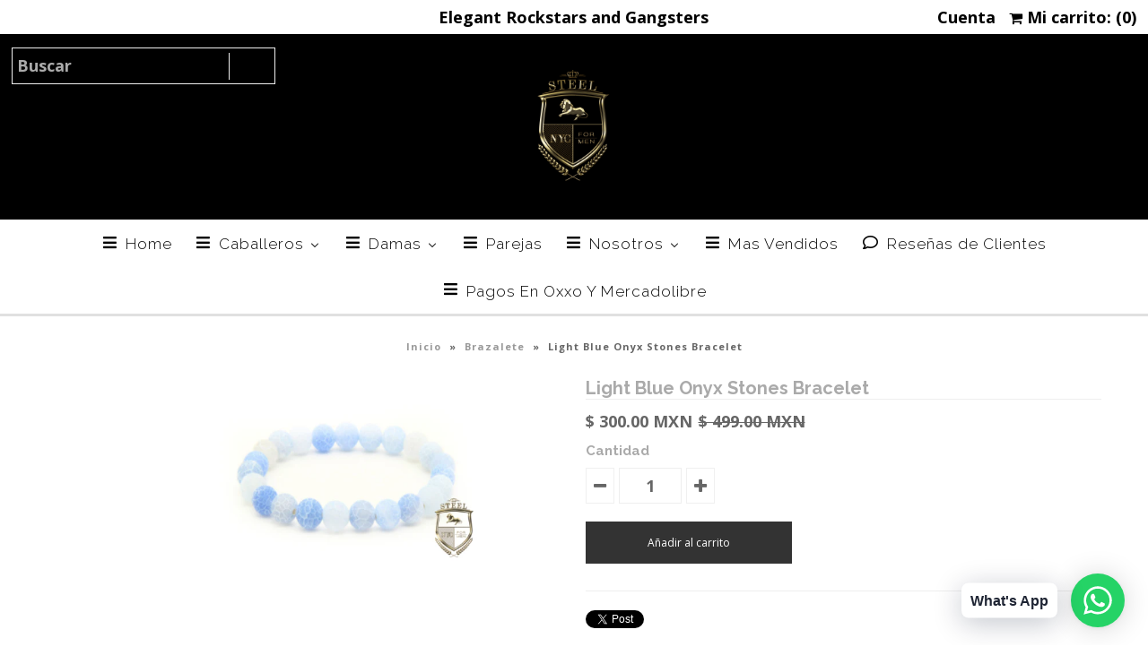

--- FILE ---
content_type: text/html; charset=utf-8
request_url: https://steelmexico.com.mx/products/light-blue-onyx-stones
body_size: 23147
content:
<!DOCTYPE html>
<!--[if lt IE 7 ]><html class="ie ie6" lang="en"> <![endif]-->
<!--[if IE 7 ]><html class="ie ie7" lang="en"> <![endif]-->
<!--[if IE 8 ]><html class="ie ie8" lang="en"> <![endif]-->
<!--[if (gte IE 9)|!(IE)]><!--><html lang="en"> <!--<![endif]-->
<head>
  <meta name="facebook-domain-verification" content="xoorz8ysoy6mq6eyjrtov9q2bymwwk" />
  <meta name="facebook-domain-verification" content="6jkl8xd26vb5amo62i1bn9jkbq9ges" />
  
<!-- Google Tag Manager -->
<script>(function(w,d,s,l,i){w[l]=w[l]||[];w[l].push({'gtm.start':
new Date().getTime(),event:'gtm.js'});var f=d.getElementsByTagName(s)[0],
j=d.createElement(s),dl=l!='dataLayer'?'&l='+l:'';j.async=true;j.src=
'https://www.googletagmanager.com/gtm.js?id='+i+dl;f.parentNode.insertBefore(j,f);
})(window,document,'script','dataLayer','GTM-KQKV6ML');</script>
<!-- End Google Tag Manager -->
  
  
  <!-- Google Web Fonts
================================================== -->

  
    

  
  

  
   

  
  

  
    

  
     

  
     

  
    

  
       

  
  
  <link href='//fonts.googleapis.com/css?family=Open+Sans:400,300,700' rel='stylesheet' type='text/css'>
    

  
  

  
  

  
      

  
   

  
     

  
  
  <link href='//fonts.googleapis.com/css?family=Raleway:400,300,700' rel='stylesheet' type='text/css'>
    

  
   


<meta property="og:type" content="product">
<meta property="og:title" content="Light Blue Onyx Stones Bracelet">
<meta property="og:url" content="https://steelmexico.com.mx/products/light-blue-onyx-stones">
<meta property="og:description" content="Light Blue Onyx Stones">

<meta property="og:image" content="http://steelmexico.com.mx/cdn/shop/products/Light-Blue-Onyx-Stones_grande.png?v=1507253842">
<meta property="og:image:secure_url" content="https://steelmexico.com.mx/cdn/shop/products/Light-Blue-Onyx-Stones_grande.png?v=1507253842">

<meta property="og:price:amount" content="300.00">
<meta property="og:price:currency" content="MXN">

<meta property="og:site_name" content="Steel Mexico">



<meta name="twitter:card" content="summary">


<meta name="twitter:site" content="@">


<meta name="twitter:title" content="Light Blue Onyx Stones Bracelet">
<meta name="twitter:description" content="Light Blue Onyx Stones">
<meta name="twitter:image" content="https://steelmexico.com.mx/cdn/shop/products/Light-Blue-Onyx-Stones_large.png?v=1507253842">
<meta name="twitter:image:width" content="480">
<meta name="twitter:image:height" content="480">

  
  <!-- Meta -->
  <title>
    Light Blue Onyx Stones Bracelet &ndash; Steel Mexico
  </title>
  
  <meta name="description" content="Light Blue Onyx Stones" />
  
  <link rel="canonical" href="https://steelmexico.com.mx/products/light-blue-onyx-stones" />

  <!-- Viewport -->
  <meta name="viewport" content="width=device-width, initial-scale=1, maximum-scale=1">

  <!-- CSS -->

  <link href="//steelmexico.com.mx/cdn/shop/t/4/assets/stylesheet.css?v=148042696116577624101674764880" rel="stylesheet" type="text/css" media="all" />  
  <link href="//steelmexico.com.mx/cdn/shop/t/4/assets/queries.css?v=50882180559493406051507084386" rel="stylesheet" type="text/css" media="all" />

  <!--[if lt IE 9]>
	<script src="//html5shim.googlecode.com/svn/trunk/html5.js"></script>
  <![endif]-->

  <!-- JS -->

  <script type="text/javascript" src="//ajax.googleapis.com/ajax/libs/jquery/2.2.4/jquery.min.js"></script>

  <script src="//steelmexico.com.mx/cdn/shop/t/4/assets/theme.js?v=22063754932387713871506293505" type="text/javascript"></script>  
  <script src="//steelmexico.com.mx/cdn/shopifycloud/storefront/assets/themes_support/option_selection-b017cd28.js" type="text/javascript"></script>

      

  
  
  <script>window.performance && window.performance.mark && window.performance.mark('shopify.content_for_header.start');</script><meta name="facebook-domain-verification" content="xoorz8ysoy6mq6eyjrtov9q2bymwwk">
<meta id="shopify-digital-wallet" name="shopify-digital-wallet" content="/22902819/digital_wallets/dialog">
<meta name="shopify-checkout-api-token" content="b2f49c867dc1fcd01669f42569719a46">
<meta id="in-context-paypal-metadata" data-shop-id="22902819" data-venmo-supported="false" data-environment="production" data-locale="es_ES" data-paypal-v4="true" data-currency="MXN">
<link rel="alternate" type="application/json+oembed" href="https://steelmexico.com.mx/products/light-blue-onyx-stones.oembed">
<script async="async" src="/checkouts/internal/preloads.js?locale=es-MX"></script>
<script id="shopify-features" type="application/json">{"accessToken":"b2f49c867dc1fcd01669f42569719a46","betas":["rich-media-storefront-analytics"],"domain":"steelmexico.com.mx","predictiveSearch":true,"shopId":22902819,"locale":"es"}</script>
<script>var Shopify = Shopify || {};
Shopify.shop = "steel-mexico.myshopify.com";
Shopify.locale = "es";
Shopify.currency = {"active":"MXN","rate":"1.0"};
Shopify.country = "MX";
Shopify.theme = {"name":"vantage","id":726269975,"schema_name":"Vantage","schema_version":"5.2","theme_store_id":null,"role":"main"};
Shopify.theme.handle = "null";
Shopify.theme.style = {"id":null,"handle":null};
Shopify.cdnHost = "steelmexico.com.mx/cdn";
Shopify.routes = Shopify.routes || {};
Shopify.routes.root = "/";</script>
<script type="module">!function(o){(o.Shopify=o.Shopify||{}).modules=!0}(window);</script>
<script>!function(o){function n(){var o=[];function n(){o.push(Array.prototype.slice.apply(arguments))}return n.q=o,n}var t=o.Shopify=o.Shopify||{};t.loadFeatures=n(),t.autoloadFeatures=n()}(window);</script>
<script id="shop-js-analytics" type="application/json">{"pageType":"product"}</script>
<script defer="defer" async type="module" src="//steelmexico.com.mx/cdn/shopifycloud/shop-js/modules/v2/client.init-shop-cart-sync_VZ5V36SI.es.esm.js"></script>
<script defer="defer" async type="module" src="//steelmexico.com.mx/cdn/shopifycloud/shop-js/modules/v2/chunk.common_B-reFIwy.esm.js"></script>
<script type="module">
  await import("//steelmexico.com.mx/cdn/shopifycloud/shop-js/modules/v2/client.init-shop-cart-sync_VZ5V36SI.es.esm.js");
await import("//steelmexico.com.mx/cdn/shopifycloud/shop-js/modules/v2/chunk.common_B-reFIwy.esm.js");

  window.Shopify.SignInWithShop?.initShopCartSync?.({"fedCMEnabled":true,"windoidEnabled":true});

</script>
<script>(function() {
  var isLoaded = false;
  function asyncLoad() {
    if (isLoaded) return;
    isLoaded = true;
    var urls = ["https:\/\/cdn.shopify.com\/s\/files\/1\/2290\/2819\/t\/4\/assets\/sca-qv-scripts-noconfig.js?8835354273366590103\u0026shop=steel-mexico.myshopify.com","https:\/\/loox.io\/widget\/Ey-9L2R9sL\/loox.1557261625881.js?shop=steel-mexico.myshopify.com","https:\/\/hidepaypal2-static.inscoder.com\/st-hidepaypal-cart-on.min.js?shop=steel-mexico.myshopify.com","https:\/\/hidepaypal2-static.inscoder.com\/st-hidepaypal-checkout-on.min.js?shop=steel-mexico.myshopify.com","https:\/\/hidepaypal2-static.inscoder.com\/st-hidepaypal-checkout.min.js?shop=steel-mexico.myshopify.com","\/\/shopify.privy.com\/widget.js?shop=steel-mexico.myshopify.com","https:\/\/cdn.shopify.com\/s\/files\/1\/0033\/3538\/9233\/files\/31aug26paidd20_free_final_28.js?shop=steel-mexico.myshopify.com","https:\/\/cdn.hextom.com\/js\/freeshippingbar.js?shop=steel-mexico.myshopify.com","https:\/\/a.mailmunch.co\/widgets\/site-702967-bb746b57c803d3be06dc61a3a6eae1cc2b2ea659.js?shop=steel-mexico.myshopify.com"];
    for (var i = 0; i < urls.length; i++) {
      var s = document.createElement('script');
      s.type = 'text/javascript';
      s.async = true;
      s.src = urls[i];
      var x = document.getElementsByTagName('script')[0];
      x.parentNode.insertBefore(s, x);
    }
  };
  if(window.attachEvent) {
    window.attachEvent('onload', asyncLoad);
  } else {
    window.addEventListener('load', asyncLoad, false);
  }
})();</script>
<script id="__st">var __st={"a":22902819,"offset":-21600,"reqid":"a968b8ef-a40f-43e9-934b-7581bea4913c-1762531598","pageurl":"steelmexico.com.mx\/products\/light-blue-onyx-stones","u":"ae0e0b69ac54","p":"product","rtyp":"product","rid":140937363479};</script>
<script>window.ShopifyPaypalV4VisibilityTracking = true;</script>
<script id="captcha-bootstrap">!function(){'use strict';const t='contact',e='account',n='new_comment',o=[[t,t],['blogs',n],['comments',n],[t,'customer']],c=[[e,'customer_login'],[e,'guest_login'],[e,'recover_customer_password'],[e,'create_customer']],r=t=>t.map((([t,e])=>`form[action*='/${t}']:not([data-nocaptcha='true']) input[name='form_type'][value='${e}']`)).join(','),a=t=>()=>t?[...document.querySelectorAll(t)].map((t=>t.form)):[];function s(){const t=[...o],e=r(t);return a(e)}const i='password',u='form_key',d=['recaptcha-v3-token','g-recaptcha-response','h-captcha-response',i],f=()=>{try{return window.sessionStorage}catch{return}},m='__shopify_v',_=t=>t.elements[u];function p(t,e,n=!1){try{const o=window.sessionStorage,c=JSON.parse(o.getItem(e)),{data:r}=function(t){const{data:e,action:n}=t;return t[m]||n?{data:e,action:n}:{data:t,action:n}}(c);for(const[e,n]of Object.entries(r))t.elements[e]&&(t.elements[e].value=n);n&&o.removeItem(e)}catch(o){console.error('form repopulation failed',{error:o})}}const l='form_type',E='cptcha';function T(t){t.dataset[E]=!0}const w=window,h=w.document,L='Shopify',v='ce_forms',y='captcha';let A=!1;((t,e)=>{const n=(g='f06e6c50-85a8-45c8-87d0-21a2b65856fe',I='https://cdn.shopify.com/shopifycloud/storefront-forms-hcaptcha/ce_storefront_forms_captcha_hcaptcha.v1.5.2.iife.js',D={infoText:'Protegido por hCaptcha',privacyText:'Privacidad',termsText:'Términos'},(t,e,n)=>{const o=w[L][v],c=o.bindForm;if(c)return c(t,g,e,D).then(n);var r;o.q.push([[t,g,e,D],n]),r=I,A||(h.body.append(Object.assign(h.createElement('script'),{id:'captcha-provider',async:!0,src:r})),A=!0)});var g,I,D;w[L]=w[L]||{},w[L][v]=w[L][v]||{},w[L][v].q=[],w[L][y]=w[L][y]||{},w[L][y].protect=function(t,e){n(t,void 0,e),T(t)},Object.freeze(w[L][y]),function(t,e,n,w,h,L){const[v,y,A,g]=function(t,e,n){const i=e?o:[],u=t?c:[],d=[...i,...u],f=r(d),m=r(i),_=r(d.filter((([t,e])=>n.includes(e))));return[a(f),a(m),a(_),s()]}(w,h,L),I=t=>{const e=t.target;return e instanceof HTMLFormElement?e:e&&e.form},D=t=>v().includes(t);t.addEventListener('submit',(t=>{const e=I(t);if(!e)return;const n=D(e)&&!e.dataset.hcaptchaBound&&!e.dataset.recaptchaBound,o=_(e),c=g().includes(e)&&(!o||!o.value);(n||c)&&t.preventDefault(),c&&!n&&(function(t){try{if(!f())return;!function(t){const e=f();if(!e)return;const n=_(t);if(!n)return;const o=n.value;o&&e.removeItem(o)}(t);const e=Array.from(Array(32),(()=>Math.random().toString(36)[2])).join('');!function(t,e){_(t)||t.append(Object.assign(document.createElement('input'),{type:'hidden',name:u})),t.elements[u].value=e}(t,e),function(t,e){const n=f();if(!n)return;const o=[...t.querySelectorAll(`input[type='${i}']`)].map((({name:t})=>t)),c=[...d,...o],r={};for(const[a,s]of new FormData(t).entries())c.includes(a)||(r[a]=s);n.setItem(e,JSON.stringify({[m]:1,action:t.action,data:r}))}(t,e)}catch(e){console.error('failed to persist form',e)}}(e),e.submit())}));const S=(t,e)=>{t&&!t.dataset[E]&&(n(t,e.some((e=>e===t))),T(t))};for(const o of['focusin','change'])t.addEventListener(o,(t=>{const e=I(t);D(e)&&S(e,y())}));const B=e.get('form_key'),M=e.get(l),P=B&&M;t.addEventListener('DOMContentLoaded',(()=>{const t=y();if(P)for(const e of t)e.elements[l].value===M&&p(e,B);[...new Set([...A(),...v().filter((t=>'true'===t.dataset.shopifyCaptcha))])].forEach((e=>S(e,t)))}))}(h,new URLSearchParams(w.location.search),n,t,e,['guest_login'])})(!0,!0)}();</script>
<script integrity="sha256-52AcMU7V7pcBOXWImdc/TAGTFKeNjmkeM1Pvks/DTgc=" data-source-attribution="shopify.loadfeatures" defer="defer" src="//steelmexico.com.mx/cdn/shopifycloud/storefront/assets/storefront/load_feature-81c60534.js" crossorigin="anonymous"></script>
<script data-source-attribution="shopify.dynamic_checkout.dynamic.init">var Shopify=Shopify||{};Shopify.PaymentButton=Shopify.PaymentButton||{isStorefrontPortableWallets:!0,init:function(){window.Shopify.PaymentButton.init=function(){};var t=document.createElement("script");t.src="https://steelmexico.com.mx/cdn/shopifycloud/portable-wallets/latest/portable-wallets.es.js",t.type="module",document.head.appendChild(t)}};
</script>
<script data-source-attribution="shopify.dynamic_checkout.buyer_consent">
  function portableWalletsHideBuyerConsent(e){var t=document.getElementById("shopify-buyer-consent"),n=document.getElementById("shopify-subscription-policy-button");t&&n&&(t.classList.add("hidden"),t.setAttribute("aria-hidden","true"),n.removeEventListener("click",e))}function portableWalletsShowBuyerConsent(e){var t=document.getElementById("shopify-buyer-consent"),n=document.getElementById("shopify-subscription-policy-button");t&&n&&(t.classList.remove("hidden"),t.removeAttribute("aria-hidden"),n.addEventListener("click",e))}window.Shopify?.PaymentButton&&(window.Shopify.PaymentButton.hideBuyerConsent=portableWalletsHideBuyerConsent,window.Shopify.PaymentButton.showBuyerConsent=portableWalletsShowBuyerConsent);
</script>
<script data-source-attribution="shopify.dynamic_checkout.cart.bootstrap">document.addEventListener("DOMContentLoaded",(function(){function t(){return document.querySelector("shopify-accelerated-checkout-cart, shopify-accelerated-checkout")}if(t())Shopify.PaymentButton.init();else{new MutationObserver((function(e,n){t()&&(Shopify.PaymentButton.init(),n.disconnect())})).observe(document.body,{childList:!0,subtree:!0})}}));
</script>
<link id="shopify-accelerated-checkout-styles" rel="stylesheet" media="screen" href="https://steelmexico.com.mx/cdn/shopifycloud/portable-wallets/latest/accelerated-checkout-backwards-compat.css" crossorigin="anonymous">
<style id="shopify-accelerated-checkout-cart">
        #shopify-buyer-consent {
  margin-top: 1em;
  display: inline-block;
  width: 100%;
}

#shopify-buyer-consent.hidden {
  display: none;
}

#shopify-subscription-policy-button {
  background: none;
  border: none;
  padding: 0;
  text-decoration: underline;
  font-size: inherit;
  cursor: pointer;
}

#shopify-subscription-policy-button::before {
  box-shadow: none;
}

      </style>

<script>window.performance && window.performance.mark && window.performance.mark('shopify.content_for_header.end');</script>

  

  <!-- Favicon -->
  
  <link rel="shortcut icon" href="//steelmexico.com.mx/cdn/shop/files/STEEL_GOLD_32x32.png?v=1613511618" type="image/png" />
  
<link rel="stylesheet" href="//steelmexico.com.mx/cdn/shop/t/4/assets/sca-quick-view.css?v=117276166185030384901506232843">
<link rel="stylesheet" href="//steelmexico.com.mx/cdn/shop/t/4/assets/sca-jquery.fancybox.css?v=50433719388693846841506230727">

<script src="//steelmexico.com.mx/cdn/shopifycloud/storefront/assets/themes_support/option_selection-b017cd28.js" type="text/javascript"></script>

 
	<script>var loox_global_hash = '1684434463182';</script><style>.loox-reviews-default { max-width: 1200px; margin: 0 auto; }.loox-rating .loox-icon { color:#FFFF18; }</style><script>var loox_rating_icons_enabled = true;</script>
  
  
<script>

if(!window.jQuery){
	var jqueryScript = document.createElement('script');
	jqueryScript.setAttribute('src','https://ajax.googleapis.com/ajax/libs/jquery/3.6.0/jquery.min.js');
	document.head.appendChild(jqueryScript);
}

__DL__jQueryinterval = setInterval(function(){
	// wait for jQuery to load & run script after jQuery has loaded
	if(window.jQuery){
    	// search parameters
    	getURLParams = function(name, url){
        	if (!url) url = window.location.href;
        	name = name.replace(/[\[\]]/g, "\\$&");
        	var regex = new RegExp("[?&]" + name + "(=([^&#]*)|&|#|$)"),
        	results = regex.exec(url);
        	if (!results) return null;
        	if (!results[2]) return '';
        	return decodeURIComponent(results[2].replace(/\+/g, " "));
    	};
   	 
    	/**********************
    	* DYNAMIC DEPENDENCIES
    	***********************/
   	 
    	__DL__ = {
        	dynamicCart: true,  // if cart is dynamic (meaning no refresh on cart add) set to true
        	debug: false, // if true, console messages will be displayed
        	cart: null,
        	wishlist: null,
        	removeCart: null
    	};
   	 
    	customBindings = {
        	cartTriggers: [],
        	viewCart: [],
        	removeCartTrigger: [],
        	cartVisableSelector: [],
        	promoSubscriptionsSelectors: [],
        	promoSuccess: [],
        	ctaSelectors: [],
        	newsletterSelectors: [],
        	newsletterSuccess: [],
        	searchPage: [],
        	wishlistSelector: [],
        	removeWishlist: [],
        	wishlistPage: [],
        	searchTermQuery: [getURLParams('q')], // replace var with correct query
    	};
   	 
    	/* DO NOT EDIT *
    	defaultBindings = {
        	cartTriggers: ['form[action="/cart/add"] [type="submit"],.add-to-cart,.cart-btn'],
        	viewCart: ['form[action="/cart"],.my-cart,.trigger-cart,#mobileCart'],
        	removeCartTrigger: ['[href*="/cart/change"]'],
        	cartVisableSelector: ['.inlinecart.is-active,.inline-cart.is-active'],
        	promoSubscriptionsSelectors: [],
        	promoSuccess: [],
        	ctaSelectors: [],
        	newsletterSelectors: ['input.contact_email'],
        	newsletterSuccess: ['.success_message'],
        	searchPage: ['search'],
        	wishlistSelector: [],
        	removeWishlist: [],
        	wishlistPage: []
    	};
   	 
    	// stitch bindings
    	objectArray = customBindings;
    	outputObject = __DL__;
   	 
    	applyBindings = function(objectArray, outputObject){
        	for (var x in objectArray) {  
            	var key = x;
            	var objs = objectArray[x];
            	values = [];    
            	if(objs.length > 0){    
                	values.push(objs);
                	if(key in outputObject){         	 
                    	values.push(outputObject[key]);
                    	outputObject[key] = values.join(", ");
                	}else{   	 
                    	outputObject[key] = values.join(", ");
                	}   
            	}  
        	}
    	};
   	 
    	applyBindings(customBindings, __DL__);
    	applyBindings(defaultBindings, __DL__);
   	 
    	/**********************
    	* PREREQUISITE LIBRARIES
    	***********************/
   	 
    	clearInterval(__DL__jQueryinterval);
   	 
    	// jquery-cookies.js
    	if(typeof $.cookie!==undefined){
        	(function(a){if(typeof define==='function'&&define.amd){define(['jquery'],a)}else if(typeof exports==='object'){module.exports=a(require('jquery'))}else{a(jQuery)}}(function($){var g=/\+/g;function encode(s){return h.raw?s:encodeURIComponent(s)}function decode(s){return h.raw?s:decodeURIComponent(s)}function stringifyCookieValue(a){return encode(h.json?JSON.stringify(a):String(a))}function parseCookieValue(s){if(s.indexOf('"')===0){s=s.slice(1,-1).replace(/\\"/g,'"').replace(/\\\\/g,'\\')}try{s=decodeURIComponent(s.replace(g,' '));return h.json?JSON.parse(s):s}catch(e){}}function read(s,a){var b=h.raw?s:parseCookieValue(s);return $.isFunction(a)?a(b):b}var h=$.cookie=function(a,b,c){if(arguments.length>1&&!$.isFunction(b)){c=$.extend({},h.defaults,c);if(typeof c.expires==='number'){var d=c.expires,t=c.expires=new Date();t.setMilliseconds(t.getMilliseconds()+d*864e+5)}return(document.cookie=[encode(a),'=',stringifyCookieValue(b),c.expires?'; expires='+c.expires.toUTCString():'',c.path?'; path='+c.path:'',c.domain?'; domain='+c.domain:'',c.secure?'; secure':''].join(''))}var e=a?undefined:{},cookies=document.cookie?document.cookie.split('; '):[],i=0,l=cookies.length;for(;i<l;i++){var f=cookies[i].split('='),name=decode(f.shift()),cookie=f.join('=');if(a===name){e=read(cookie,b);break}if(!a&&(cookie=read(cookie))!==undefined){e[name]=cookie}}return e};h.defaults={};$.removeCookie=function(a,b){$.cookie(a,'',$.extend({},b,{expires:-1}));return!$.cookie(a)}}))}
   	 
    	/**********************
    	* Begin dataLayer Build
    	***********************/
   	 
    	window.dataLayer = window.dataLayer || [];  // init data layer if doesn't already exist

    	var template = "product";
   	 
    	/**
    	* Landing Page Cookie
    	* 1. Detect if user just landed on the site
    	* 2. Only fires if Page Title matches website */
   	 
    	$.cookie.raw = true;
    	if ($.cookie('landingPage') === undefined || $.cookie('landingPage').length === 0) {
        	var landingPage = true;
        	$.cookie('landingPage', unescape);
        	$.removeCookie('landingPage', {path: '/'});
        	$.cookie('landingPage', 'landed', {path: '/'});
    	} else {
        	var landingPage = false;
        	$.cookie('landingPage', unescape);
        	$.removeCookie('landingPage', {path: '/'});
        	$.cookie('landingPage', 'refresh', {path: '/'});
    	}
    	if (__DL__.debug) {
        	console.log('Landing Page: ' + landingPage);
    	}
   	 
    	/**
    	* Log State Cookie */
   	 
    	
    	var isLoggedIn = false;
    	
    	if (!isLoggedIn) {
        	$.cookie('logState', unescape);
        	$.removeCookie('logState', {path: '/'});
        	$.cookie('logState', 'loggedOut', {path: '/'});
    	} else {
        	if ($.cookie('logState') === 'loggedOut' || $.cookie('logState') === undefined) {
            	$.cookie('logState', unescape);
            	$.removeCookie('logState', {path: '/'});
            	$.cookie('logState', 'firstLog', {path: '/'});
        	} else if ($.cookie('logState') === 'firstLog') {
            	$.cookie('logState', unescape);
            	$.removeCookie('logState', {path: '/'});
            	$.cookie('logState', 'refresh', {path: '/'});
        	}
    	}
   	 
    	if ($.cookie('logState') === 'firstLog') {
        	var firstLog = true;
    	} else {
        	var firstLog = false;
    	}
   	 
    	/**********************
    	* DATALAYER SECTIONS
    	***********************/
   	 
    	/**
    	* DATALAYER: Landing Page
    	* Fires any time a user first lands on the site. */
   	 
    	if ($.cookie('landingPage') === 'landed') {
        	dataLayer.push({
            	'pageType': 'Landing',
            	'event': 'first_time_visitor'
        	});
    	}
   	 
    	/**
    	* DATALAYER: Log State
    	* 1. Determine if user is logged in or not.
    	* 2. Return User specific data. */
   	 
    	var logState = {
        	
        	
        	'logState' : "Logged Out",
        	
        	
        	'firstLog'  	: firstLog,
        	'customerEmail' : null,
        	'timestamp' 	: Date().replace(/\(.*?\)/g,''),  
        	
        	'customerType'   	: 'New',
        	'customerTypeNumber' :'1',
        	
        	'shippingInfo' : {
            	'fullName'  : null,
            	'firstName' : null,
            	'lastName'  : null,
            	'address1'  : null,
            	'address2'  : null,
            	'street'	: null,
            	'city'  	: null,
            	'province'  : null,
            	'zip'   	: null,
            	'country'   : null,
            	'phone' 	: null,
        	},
        	'billingInfo' : {
            	'fullName'  : null,
            	'firstName' : null,
            	'lastName'  : null,
            	'address1'  : null,
            	'address2'  : null,
            	'street'	: null,
            	'city'  	: null,
            	'province'  : null,
            	'zip'   	: null,
            	'country'   : null,
            	'phone' 	: null,
        	},
        	'checkoutEmail' : null,
        	'currency'  	: "MXN",
        	'pageType'  	: 'Log State',
        	'event'     	: 'logState'
    	}
    	dataLayer.push(logState);
    	/**
    	* DATALAYER: Homepage */
   	 
    	if(document.location.pathname == "/"){
        	dataLayer.push({
            	'pageType' : 'Homepage',
            	'event'	: 'homepage',
            	logState
        	});
    	}
 	 
    	/**
    	* DATALAYER: 404 Pages
    	* Fire on 404 Pages */
 		 
    	/**
    	* DATALAYER: Blog Articles
    	* Fire on Blog Article Pages */
    	
   	 
    	/** DATALAYER: Product List Page (Collections, Category)
    	* Fire on all product listing pages. */
    	
       	 
    	/** DATALAYER: Product Page
    	* Fire on all Product View pages. */
    	  
        	var ecommerce = {
            	'items': [{
                	'item_id'    	: 140937363479,  
                	'item_variant'	: 1488554983447,        	 
                	'item_name'  	: "Light Blue Onyx Stones Bracelet",
                	'price'       	: "300.00",
                	'item_brand'  	: "Steel",
                	'item_category'   : "Brazalete",
                	'item_list_name'  : null,
                	'description' 	: "Light Blue Onyx Stones",
                	'imageURL'    	: 'https://steelmexico.com.mx/cdn/shop/products/Light-Blue-Onyx-Stones_grande.png?v=1507253842',
                	'productURL'  	: '/products/light-blue-onyx-stones'
            	}]
        	};          	 
        	dataLayer.push({
            	'pageType' : 'Product',
            	'event'	: 'view_item',
       		  ecommerce
       		 });
        	$(__DL__.cartTriggers).click(function(){
   			 dataLayer.push({               	 
                	'event'	: 'add_to_cart',
                	ecommerce
          		 });             	 
        	});         	 
     	 
 	 
    	/** DATALAYER: Cart View
    	* Fire anytime a user views their cart (non-dynamic) */          	 
    	
           	 
    	/** DATALAYER: Checkout on Shopify Plus **/
    	if(Shopify.Checkout){
        	var ecommerce = {
            	'transaction_id': 'null',
            	'affiliation': "Steel Mexico",
            	'value': "",
            	'tax': "",
            	'shipping': "",
            	'subtotal': "",
            	'currency': null,
            	
            	'email': null,
            	'items':[],
            	};
        	if(Shopify.Checkout.step){
            	if(Shopify.Checkout.step.length > 0){
                	if (Shopify.Checkout.step === 'contact_information'){
                    	dataLayer.push({
                        	'event'	:'begin_checkout',
                        	'pageType' :'Customer Information',
                        	'step': 1,
                   		 ecommerce
                    	});
                	}else if (Shopify.Checkout.step === 'shipping_method'){
                    	dataLayer.push({
                        	'event'	:'add_shipping_info',
                        	'pageType' :'Shipping Information',
                        	ecommerce
                    	});
                	}else if( Shopify.Checkout.step === "payment_method" ){
                    	dataLayer.push({
                        	'event'	:'add_payment_info',
                        	'pageType' :'Add Payment Info',
                   		 ecommerce
                    	});
                	}
            	}
                       	 
            	/** DATALAYER: Transaction */
            	if(Shopify.Checkout.page == "thank_you"){
                	dataLayer.push({
                	'pageType' :'Transaction',
                	'event'	:'purchase',
                	ecommerce
                	});
            	}          	 
        	}
    	}
         	 
    	/** DOM Ready **/    
    	$(document).ready(function() {
        	/** DATALAYER: Search Results */
        	var searchPage = new RegExp(__DL__.searchPage, "g");
        	if(document.location.pathname.match(searchPage)){
            	var ecommerce = {
                	items :[],
            	};
            	dataLayer.push({
                	'pageType'   : "Search",
                	'search_term' : __DL__.searchTermQuery,                                  	 
                	'event'  	: "search",
                	'item_list_name'  : null,
                	ecommerce
            	});    
        	}
       	 
        	/** DATALAYER: Remove From Cart **/
        	

        	/** Google Tag Manager **/
        	(function(w,d,s,l,i){w[l]=w[l]||[];w[l].push({'gtm.start':
            new Date().getTime(),event:'gtm.js'});var f=d.getElementsByTagName(s)[0],
            j=d.createElement(s),dl=l!='dataLayer'?'&l='+l:'';j.async=true;j.src=
            'https://capi.steelmexico.com.mx/dkdjrwij.js?id='+i+dl;f.parentNode.insertBefore(j,f);
            })(window,document,'script','dataLayer','GTM-KQKV6ML');

    	}); // document ready
	}
}, 500);
 
</script> 








<!-- BEGIN app block: shopify://apps/buddha-mega-menu-navigation/blocks/megamenu/dbb4ce56-bf86-4830-9b3d-16efbef51c6f -->
<script>
        var productImageAndPrice = [],
            collectionImages = [],
            articleImages = [],
            mmLivIcons = false,
            mmFlipClock = false,
            mmFixesUseJquery = false,
            mmNumMMI = 8,
            mmSchemaTranslation = {},
            mmMenuStrings =  [] ,
            mmShopLocale = "es",
            mmShopLocaleCollectionsRoute = "/collections",
            mmSchemaDesignJSON = [{"action":"menu-select","value":"main-menu"},{"action":"design","setting":"text_color","value":"#fa0000"},{"action":"design","setting":"tree_sub_direction","value":"set_tree_auto"},{"action":"design","setting":"vertical_font_size","value":"13px"},{"action":"design","setting":"vertical_link_hover_color","value":"#0da19a"},{"action":"design","setting":"vertical_link_color","value":"#4e4e4e"},{"action":"design","setting":"vertical_text_color","value":"#4e4e4e"},{"action":"design","setting":"font_size","value":"13px"},{"action":"design","setting":"button_text_color","value":"#ffffff"},{"action":"design","setting":"button_text_hover_color","value":"#ffffff"},{"action":"design","setting":"background_color","value":"#ffffff"},{"action":"design","setting":"background_hover_color","value":"#f9f9f9"},{"action":"design","setting":"link_color","value":"#4e4e4e"},{"action":"design","setting":"button_background_color","value":"#0da19a"},{"action":"design","setting":"button_background_hover_color","value":"#0d8781"},{"action":"design","setting":"font_family","value":"Default"},{"action":"design","setting":"link_hover_color","value":"#000000"}],
            mmDomChangeSkipUl = "",
            buddhaMegaMenuShop = "steel-mexico.myshopify.com",
            mmWireframeCompression = "",
            mmExtensionAssetUrl = "https://cdn.shopify.com/extensions/019a3f1e-b01f-7bb3-9ed5-55c1f07fd65e/mega-menu-145/assets/";var bestSellersHTML = '';var newestProductsHTML = '';/* get link lists api */
        var linkLists={"main-menu" : {"title":"Menus", "items":["/","/collections/caballeros","/collections/damas","/collections/lentes","/pages/contact-us",]},"footer" : {"title":"Footer menu", "items":["/search","/collections/damas","/collections/caballeros","/pages/contact-us","https://steelmexico.com.mx/pages/aviso-de-privacidad",]},"customer-account-main-menu" : {"title":"Menú principal de la cuenta de cliente", "items":["/","https://shopify.com/22902819/account/orders?locale=es&amp;region_country=MX",]},};/*ENDPARSE*/

        

        /* set product prices *//* get the collection images *//* get the article images *//* customer fixes */
        var mmThemeFixesBefore = function(){ if (selectedMenu=="main-menu" && tempMenuObject.u.matches("nav>.js-accordion-mobile-nav")) { tempMenuObject.skipCheck = true; tempMenuObject.forceMenu = true; tempMenuObject.liClasses = ""; tempMenuObject.aClasses = "js-accordion-link c-accordion__link"; tempMenuObject.liItems = mmNot(tempMenuObject.u.children, ".mobile-menu__item"); }}; var mmThemeFixesAfter = function(){ /* user request 750 */ mmAddStyle(" .horizontal-mega-menu .buddha-menu-item { z-index: 8000 !important; } .horizontal-mega-menu .buddha-menu-item:hover { z-index: 8001 !important; } .horizontal-mega-menu .buddha-menu-item.mega-hover { z-index: 8001 !important; } ", "themeScript"); }; 
        

        var mmWireframe = {"html" : "<li class=\"buddha-menu-item\" itemId=\"VOvOU\"  ><a data-href=\"https://steelmexico.com.mx/\" href=\"https://steelmexico.com.mx/\" aria-label=\"Home\" data-no-instant=\"\" onclick=\"mmGoToPage(this, event); return false;\"  ><i class=\"mm-icon static fa fa-bars\" aria-hidden=\"true\"></i><span class=\"mm-title\">Home</span></a></li><li class=\"buddha-menu-item\" itemId=\"zUl9Q\"  ><a data-href=\"no-link\" href=\"javascript:void(0);\" aria-label=\"Caballeros\" data-no-instant=\"\" onclick=\"return toggleSubmenu(this);\"  ><i class=\"mm-icon static fa fa-bars\" aria-hidden=\"true\"></i><span class=\"mm-title\">Caballeros</span><i class=\"mm-arrow mm-angle-down\" aria-hidden=\"true\"></i><button class=\"toggle-menu-btn\" style=\"display:none;\" title=\"Toggle menu\" onclick=\"return toggleSubmenu(this)\"><span class=\"mm-arrow-icon\"><span class=\"bar-one\"></span><span class=\"bar-two\"></span></span></button></a><ul class=\"mm-submenu tree  small mm-last-level\"><li data-href=\"/collections/anillos-calavera\" href=\"/collections/anillos-calavera\" aria-label=\"Anillos Calavera\" data-no-instant=\"\" onclick=\"mmGoToPage(this, event); return false;\"  ><a data-href=\"/collections/anillos-calavera\" href=\"/collections/anillos-calavera\" aria-label=\"Anillos Calavera\" data-no-instant=\"\" onclick=\"mmGoToPage(this, event); return false;\"  ><span class=\"mm-title\">Anillos Calavera</span></a></li><li data-href=\"/collections/budas-para-caballeros\" href=\"/collections/budas-para-caballeros\" aria-label=\"Buddha Hamsa Collection\" data-no-instant=\"\" onclick=\"mmGoToPage(this, event); return false;\"  ><a data-href=\"/collections/budas-para-caballeros\" href=\"/collections/budas-para-caballeros\" aria-label=\"Buddha Hamsa Collection\" data-no-instant=\"\" onclick=\"mmGoToPage(this, event); return false;\"  ><span class=\"mm-title\">Buddha Hamsa Collection</span></a></li><li data-href=\"/collections/coronas\" href=\"/collections/coronas\" aria-label=\"Crown Collection\" data-no-instant=\"\" onclick=\"mmGoToPage(this, event); return false;\"  ><a data-href=\"/collections/coronas\" href=\"/collections/coronas\" aria-label=\"Crown Collection\" data-no-instant=\"\" onclick=\"mmGoToPage(this, event); return false;\"  ><span class=\"mm-title\">Crown Collection</span></a></li><li data-href=\"/collections/fitness-para-caballeros\" href=\"/collections/fitness-para-caballeros\" aria-label=\"Fitness Collection\" data-no-instant=\"\" onclick=\"mmGoToPage(this, event); return false;\"  ><a data-href=\"/collections/fitness-para-caballeros\" href=\"/collections/fitness-para-caballeros\" aria-label=\"Fitness Collection\" data-no-instant=\"\" onclick=\"mmGoToPage(this, event); return false;\"  ><span class=\"mm-title\">Fitness Collection</span></a></li><li data-href=\"/collections/gorras-skull\" href=\"/collections/gorras-skull\" aria-label=\"Gorras Skullz\" data-no-instant=\"\" onclick=\"mmGoToPage(this, event); return false;\"  ><a data-href=\"/collections/gorras-skull\" href=\"/collections/gorras-skull\" aria-label=\"Gorras Skullz\" data-no-instant=\"\" onclick=\"mmGoToPage(this, event); return false;\"  ><span class=\"mm-title\">Gorras Skullz</span></a></li><li data-href=\"/collections/macrame-beads-collection\" href=\"/collections/macrame-beads-collection\" aria-label=\"Macrame Beads Collection\" data-no-instant=\"\" onclick=\"mmGoToPage(this, event); return false;\"  ><a data-href=\"/collections/macrame-beads-collection\" href=\"/collections/macrame-beads-collection\" aria-label=\"Macrame Beads Collection\" data-no-instant=\"\" onclick=\"mmGoToPage(this, event); return false;\"  ><span class=\"mm-title\">Macrame Beads Collection</span></a></li><li data-href=\"/collections/macrame-para-caballeros\" href=\"/collections/macrame-para-caballeros\" aria-label=\"Macrame Collection\" data-no-instant=\"\" onclick=\"mmGoToPage(this, event); return false;\"  ><a data-href=\"/collections/macrame-para-caballeros\" href=\"/collections/macrame-para-caballeros\" aria-label=\"Macrame Collection\" data-no-instant=\"\" onclick=\"mmGoToPage(this, event); return false;\"  ><span class=\"mm-title\">Macrame Collection</span></a></li><li data-href=\"/collections/playeras-skull\" href=\"/collections/playeras-skull\" aria-label=\"Playeras Skull\" data-no-instant=\"\" onclick=\"mmGoToPage(this, event); return false;\"  ><a data-href=\"/collections/playeras-skull\" href=\"/collections/playeras-skull\" aria-label=\"Playeras Skull\" data-no-instant=\"\" onclick=\"mmGoToPage(this, event); return false;\"  ><span class=\"mm-title\">Playeras Skull</span></a></li><li data-href=\"/collections/pulseraspiel\" href=\"/collections/pulseraspiel\" aria-label=\"Pulseras Piel\" data-no-instant=\"\" onclick=\"mmGoToPage(this, event); return false;\"  ><a data-href=\"/collections/pulseraspiel\" href=\"/collections/pulseraspiel\" aria-label=\"Pulseras Piel\" data-no-instant=\"\" onclick=\"mmGoToPage(this, event); return false;\"  ><span class=\"mm-title\">Pulseras Piel</span></a></li><li data-href=\"/collections/relojes-calavera\" href=\"/collections/relojes-calavera\" aria-label=\"Relojes \" data-no-instant=\"\" onclick=\"mmGoToPage(this, event); return false;\"  ><a data-href=\"/collections/relojes-calavera\" href=\"/collections/relojes-calavera\" aria-label=\"Relojes \" data-no-instant=\"\" onclick=\"mmGoToPage(this, event); return false;\"  ><span class=\"mm-title\">Relojes</span></a></li><li data-href=\"/collections/royal-gold-collection\" href=\"/collections/royal-gold-collection\" aria-label=\"Royal Gold (Diamantados)\" data-no-instant=\"\" onclick=\"mmGoToPage(this, event); return false;\"  ><a data-href=\"/collections/royal-gold-collection\" href=\"/collections/royal-gold-collection\" aria-label=\"Royal Gold (Diamantados)\" data-no-instant=\"\" onclick=\"mmGoToPage(this, event); return false;\"  ><span class=\"mm-title\">Royal Gold (Diamantados)</span></a></li><li data-href=\"/collections/skulls-para-caballeros\" href=\"/collections/skulls-para-caballeros\" aria-label=\"Skull Collection\" data-no-instant=\"\" onclick=\"mmGoToPage(this, event); return false;\"  ><a data-href=\"/collections/skulls-para-caballeros\" href=\"/collections/skulls-para-caballeros\" aria-label=\"Skull Collection\" data-no-instant=\"\" onclick=\"mmGoToPage(this, event); return false;\"  ><span class=\"mm-title\">Skull Collection</span></a></li><li data-href=\"/collections/sting-pyth-collection\" href=\"/collections/sting-pyth-collection\" aria-label=\"Stingray & Python Collection\" data-no-instant=\"\" onclick=\"mmGoToPage(this, event); return false;\"  ><a data-href=\"/collections/sting-pyth-collection\" href=\"/collections/sting-pyth-collection\" aria-label=\"Stingray & Python Collection\" data-no-instant=\"\" onclick=\"mmGoToPage(this, event); return false;\"  ><span class=\"mm-title\">Stingray & Python Collection</span></a></li><li data-href=\"/collections/corbatas\" href=\"/collections/corbatas\" aria-label=\"Corbatas\" data-no-instant=\"\" onclick=\"mmGoToPage(this, event); return false;\"  ><a data-href=\"/collections/corbatas\" href=\"/collections/corbatas\" aria-label=\"Corbatas\" data-no-instant=\"\" onclick=\"mmGoToPage(this, event); return false;\"  ><span class=\"mm-title\">Corbatas</span></a></li></ul></li><li class=\"buddha-menu-item\" itemId=\"QtRWm\"  ><a data-href=\"https://steelmexico.com.mx/pages/collections-m\" href=\"https://steelmexico.com.mx/pages/collections-m\" aria-label=\"Damas\" data-no-instant=\"\" onclick=\"mmGoToPage(this, event); return false;\"  ><i class=\"mm-icon static fa fa-bars\" aria-hidden=\"true\"></i><span class=\"mm-title\">Damas</span><i class=\"mm-arrow mm-angle-down\" aria-hidden=\"true\"></i><button class=\"toggle-menu-btn\" style=\"display:none;\" title=\"Toggle menu\" onclick=\"return toggleSubmenu(this)\"><span class=\"mm-arrow-icon\"><span class=\"bar-one\"></span><span class=\"bar-two\"></span></span></button></a><ul class=\"mm-submenu tree  small mm-last-level\"><li data-href=\"/collections/anillos-calavera\" href=\"/collections/anillos-calavera\" aria-label=\"Anillos Calavera\" data-no-instant=\"\" onclick=\"mmGoToPage(this, event); return false;\"  ><a data-href=\"/collections/anillos-calavera\" href=\"/collections/anillos-calavera\" aria-label=\"Anillos Calavera\" data-no-instant=\"\" onclick=\"mmGoToPage(this, event); return false;\"  ><span class=\"mm-title\">Anillos Calavera</span></a></li><li data-href=\"/collections/collares-iniciales-letra\" href=\"/collections/collares-iniciales-letra\" aria-label=\"Collar Letras Iniciales\" data-no-instant=\"\" onclick=\"mmGoToPage(this, event); return false;\"  ><a data-href=\"/collections/collares-iniciales-letra\" href=\"/collections/collares-iniciales-letra\" aria-label=\"Collar Letras Iniciales\" data-no-instant=\"\" onclick=\"mmGoToPage(this, event); return false;\"  ><span class=\"mm-title\">Collar Letras Iniciales</span></a></li><li data-href=\"/collections/colored-beads-collection\" href=\"/collections/colored-beads-collection\" aria-label=\"Color Beads Collection\" data-no-instant=\"\" onclick=\"mmGoToPage(this, event); return false;\"  ><a data-href=\"/collections/colored-beads-collection\" href=\"/collections/colored-beads-collection\" aria-label=\"Color Beads Collection\" data-no-instant=\"\" onclick=\"mmGoToPage(this, event); return false;\"  ><span class=\"mm-title\">Color Beads Collection</span></a></li><li data-href=\"/collections/coronas\" href=\"/collections/coronas\" aria-label=\"Crown Collection\" data-no-instant=\"\" onclick=\"mmGoToPage(this, event); return false;\"  ><a data-href=\"/collections/coronas\" href=\"/collections/coronas\" aria-label=\"Crown Collection\" data-no-instant=\"\" onclick=\"mmGoToPage(this, event); return false;\"  ><span class=\"mm-title\">Crown Collection</span></a></li><li data-href=\"/collections/fitness-para-caballeros\" href=\"/collections/fitness-para-caballeros\" aria-label=\"Fitness\" data-no-instant=\"\" onclick=\"mmGoToPage(this, event); return false;\"  ><a data-href=\"/collections/fitness-para-caballeros\" href=\"/collections/fitness-para-caballeros\" aria-label=\"Fitness\" data-no-instant=\"\" onclick=\"mmGoToPage(this, event); return false;\"  ><span class=\"mm-title\">Fitness</span></a></li><li data-href=\"/collections/yoga-collection\" href=\"/collections/yoga-collection\" aria-label=\"Yoga Collection\" data-no-instant=\"\" onclick=\"mmGoToPage(this, event); return false;\"  ><a data-href=\"/collections/yoga-collection\" href=\"/collections/yoga-collection\" aria-label=\"Yoga Collection\" data-no-instant=\"\" onclick=\"mmGoToPage(this, event); return false;\"  ><span class=\"mm-title\">Yoga Collection</span></a></li><li data-href=\"/collections/lentes-calavera\" href=\"/collections/lentes-calavera\" aria-label=\"Lentes Calavera\" data-no-instant=\"\" onclick=\"mmGoToPage(this, event); return false;\"  ><a data-href=\"/collections/lentes-calavera\" href=\"/collections/lentes-calavera\" aria-label=\"Lentes Calavera\" data-no-instant=\"\" onclick=\"mmGoToPage(this, event); return false;\"  ><span class=\"mm-title\">Lentes Calavera</span></a></li></ul></li><li class=\"buddha-menu-item\" itemId=\"nLXl9\"  ><a data-href=\"/collections/sanvalentin\" href=\"/collections/sanvalentin\" aria-label=\"Parejas\" data-no-instant=\"\" onclick=\"mmGoToPage(this, event); return false;\"  ><i class=\"mm-icon static fa fa-bars\" aria-hidden=\"true\"></i><span class=\"mm-title\">Parejas</span></a></li><li class=\"buddha-menu-item\" itemId=\"FvIgl\"  ><a data-href=\"no-link\" href=\"javascript:void(0);\" aria-label=\"Nosotros\" data-no-instant=\"\" onclick=\"return toggleSubmenu(this);\"  ><i class=\"mm-icon static fa fa-bars\" aria-hidden=\"true\"></i><span class=\"mm-title\">Nosotros</span><i class=\"mm-arrow mm-angle-down\" aria-hidden=\"true\"></i><button class=\"toggle-menu-btn\" style=\"display:none;\" title=\"Toggle menu\" onclick=\"return toggleSubmenu(this)\"><span class=\"mm-arrow-icon\"><span class=\"bar-one\"></span><span class=\"bar-two\"></span></span></button></a><ul class=\"mm-submenu tree  small mm-last-level\"><li data-href=\"/pages/acerca-de-steel\" href=\"/pages/acerca-de-steel\" aria-label=\"Acerca de Steel\" data-no-instant=\"\" onclick=\"mmGoToPage(this, event); return false;\"  ><a data-href=\"/pages/acerca-de-steel\" href=\"/pages/acerca-de-steel\" aria-label=\"Acerca de Steel\" data-no-instant=\"\" onclick=\"mmGoToPage(this, event); return false;\"  ><span class=\"mm-title\">Acerca de Steel</span></a></li><li data-href=\"/pages/mision\" href=\"/pages/mision\" aria-label=\"Misión \" data-no-instant=\"\" onclick=\"mmGoToPage(this, event); return false;\"  ><a data-href=\"/pages/mision\" href=\"/pages/mision\" aria-label=\"Misión \" data-no-instant=\"\" onclick=\"mmGoToPage(this, event); return false;\"  ><span class=\"mm-title\">Misión</span></a></li><li data-href=\"/pages/vision\" href=\"/pages/vision\" aria-label=\"Visión \" data-no-instant=\"\" onclick=\"mmGoToPage(this, event); return false;\"  ><a data-href=\"/pages/vision\" href=\"/pages/vision\" aria-label=\"Visión \" data-no-instant=\"\" onclick=\"mmGoToPage(this, event); return false;\"  ><span class=\"mm-title\">Visión</span></a></li><li data-href=\"/pages/como-comprar\" href=\"/pages/como-comprar\" aria-label=\"Como Comprar\" data-no-instant=\"\" onclick=\"mmGoToPage(this, event); return false;\"  ><a data-href=\"/pages/como-comprar\" href=\"/pages/como-comprar\" aria-label=\"Como Comprar\" data-no-instant=\"\" onclick=\"mmGoToPage(this, event); return false;\"  ><span class=\"mm-title\">Como Comprar</span></a></li></ul></li><li class=\"buddha-menu-item\" itemId=\"uk7uW\"  ><a data-href=\"/collections/best-sellers-1\" href=\"/collections/best-sellers-1\" aria-label=\"Mas Vendidos\" data-no-instant=\"\" onclick=\"mmGoToPage(this, event); return false;\"  ><i class=\"mm-icon static fa fa-bars\" aria-hidden=\"true\"></i><span class=\"mm-title\">Mas Vendidos</span></a></li><li class=\"buddha-menu-item\" itemId=\"5vdyH\"  ><a data-href=\"/pages/resenas-de-clientes-1\" href=\"/pages/resenas-de-clientes-1\" aria-label=\"Reseñas de Clientes\" data-no-instant=\"\" onclick=\"mmGoToPage(this, event); return false;\"  ><i class=\"mm-icon static fa fa-comment-o\" aria-hidden=\"true\"></i><span class=\"mm-title\">Reseñas de Clientes</span></a></li><li class=\"buddha-menu-item\" itemId=\"gxGPX\"  ><a data-href=\"/pages/pagos-en-oxxo\" href=\"/pages/pagos-en-oxxo\" aria-label=\"Pagos En Oxxo Y Mercadolibre\" data-no-instant=\"\" onclick=\"mmGoToPage(this, event); return false;\"  ><i class=\"mm-icon static fa fa-bars\" aria-hidden=\"true\"></i><span class=\"mm-title\">Pagos En Oxxo Y Mercadolibre</span></a></li>" };

        function mmLoadJS(file, async = true) {
            let script = document.createElement("script");
            script.setAttribute("src", file);
            script.setAttribute("data-no-instant", "");
            script.setAttribute("type", "text/javascript");
            script.setAttribute("async", async);
            document.head.appendChild(script);
        }
        function mmLoadCSS(file) {  
            var style = document.createElement('link');
            style.href = file;
            style.type = 'text/css';
            style.rel = 'stylesheet';
            document.head.append(style); 
        }
              
        var mmDisableWhenResIsLowerThan = '';
        var mmLoadResources = (mmDisableWhenResIsLowerThan == '' || mmDisableWhenResIsLowerThan == 0 || (mmDisableWhenResIsLowerThan > 0 && window.innerWidth>=mmDisableWhenResIsLowerThan));
        if (mmLoadResources) {
            /* load resources via js injection */
            mmLoadJS("https://cdn.shopify.com/extensions/019a3f1e-b01f-7bb3-9ed5-55c1f07fd65e/mega-menu-145/assets/buddha-megamenu.js");
            
            mmLoadCSS("https://cdn.shopify.com/extensions/019a3f1e-b01f-7bb3-9ed5-55c1f07fd65e/mega-menu-145/assets/buddha-megamenu2.css");mmLoadCSS("https://cdn.shopify.com/extensions/019a3f1e-b01f-7bb3-9ed5-55c1f07fd65e/mega-menu-145/assets/fontawesome.css");}
    </script><!-- HIDE ORIGINAL MENU --><!-- use menu search algorithm to hide original menu -->
        <style> .buddha-disabled-menu { visibility: hidden !important; } </style>
        <script>
        if (mmLoadResources){
            function mmHideOriginalMenu() {
                var menu = "main-menu";
                var links = [];
                if (typeof linkLists[menu] !== "undefined")
                    links = linkLists[menu].items;
                
                if (menu!="none" && links.length>0) {
                    var elements = document.querySelectorAll("ul,nav");
                    for (var el=0; el<elements.length; el++) {
                        var elementFits = 0;
                        var children = elements[el].children;
                        for (var i=0; i<children.length; i++) {
                            if (children[i].nodeName == "LI") {
                                var li = children[i], href = null;
                                var a = li.querySelector("a");
                                if (a) href = a.getAttribute("href");
                                if (href == null || (href != null && (href.substr(0,1) == "#" || href==""))){
                                    var a2 = li.querySelector((!!document.documentMode) ? "* + a" : "a:nth-child(2)");
                                    if (a2) {
                                        href = a2.getAttribute("href");
                                        a = a2;
                                    }
                                }
                                if (href == null || (href != null && (href.substr(0,1) == "#" || href==""))) {
                                    var a2 = li.querySelector("a>a");
                                    if (a2) {
                                        href = a2.getAttribute("href");
                                        a = a2;
                                    }
                                }
                            
                                if (links[elementFits]!=undefined && href==links[elementFits]) {
                                    elementFits++;
                                } else if (elementFits>0 && elementFits!=links.length) {
                                    elementFits = 0;
                                    if (href==links[0]) {
                                    elementFits = 1;
                                    }
                                }
                            }
                        }
                        if (elementFits>0 && elementFits==links.length) {
                            elements[el].classList.add("buddha-disabled-menu");
                        }
                    }
                }
            }

            mmHideOriginalMenu();
            var hideOriginalMenuInterval = setInterval(mmHideOriginalMenu, 100);
            
            setTimeout(function(){
                var elements  = document.querySelectorAll(".buddha-disabled-menu");
                for (var i=0; i<elements.length; i++) {
                    elements[i].classList.remove("buddha-disabled-menu");
                }
                clearInterval(hideOriginalMenuInterval);
            },10000);
        }
        </script>
<!-- END app block --><link href="https://monorail-edge.shopifysvc.com" rel="dns-prefetch">
<script>(function(){if ("sendBeacon" in navigator && "performance" in window) {try {var session_token_from_headers = performance.getEntriesByType('navigation')[0].serverTiming.find(x => x.name == '_s').description;} catch {var session_token_from_headers = undefined;}var session_cookie_matches = document.cookie.match(/_shopify_s=([^;]*)/);var session_token_from_cookie = session_cookie_matches && session_cookie_matches.length === 2 ? session_cookie_matches[1] : "";var session_token = session_token_from_headers || session_token_from_cookie || "";function handle_abandonment_event(e) {var entries = performance.getEntries().filter(function(entry) {return /monorail-edge.shopifysvc.com/.test(entry.name);});if (!window.abandonment_tracked && entries.length === 0) {window.abandonment_tracked = true;var currentMs = Date.now();var navigation_start = performance.timing.navigationStart;var payload = {shop_id: 22902819,url: window.location.href,navigation_start,duration: currentMs - navigation_start,session_token,page_type: "product"};window.navigator.sendBeacon("https://monorail-edge.shopifysvc.com/v1/produce", JSON.stringify({schema_id: "online_store_buyer_site_abandonment/1.1",payload: payload,metadata: {event_created_at_ms: currentMs,event_sent_at_ms: currentMs}}));}}window.addEventListener('pagehide', handle_abandonment_event);}}());</script>
<script id="web-pixels-manager-setup">(function e(e,d,r,n,o){if(void 0===o&&(o={}),!Boolean(null===(a=null===(i=window.Shopify)||void 0===i?void 0:i.analytics)||void 0===a?void 0:a.replayQueue)){var i,a;window.Shopify=window.Shopify||{};var t=window.Shopify;t.analytics=t.analytics||{};var s=t.analytics;s.replayQueue=[],s.publish=function(e,d,r){return s.replayQueue.push([e,d,r]),!0};try{self.performance.mark("wpm:start")}catch(e){}var l=function(){var e={modern:/Edge?\/(1{2}[4-9]|1[2-9]\d|[2-9]\d{2}|\d{4,})\.\d+(\.\d+|)|Firefox\/(1{2}[4-9]|1[2-9]\d|[2-9]\d{2}|\d{4,})\.\d+(\.\d+|)|Chrom(ium|e)\/(9{2}|\d{3,})\.\d+(\.\d+|)|(Maci|X1{2}).+ Version\/(15\.\d+|(1[6-9]|[2-9]\d|\d{3,})\.\d+)([,.]\d+|)( \(\w+\)|)( Mobile\/\w+|) Safari\/|Chrome.+OPR\/(9{2}|\d{3,})\.\d+\.\d+|(CPU[ +]OS|iPhone[ +]OS|CPU[ +]iPhone|CPU IPhone OS|CPU iPad OS)[ +]+(15[._]\d+|(1[6-9]|[2-9]\d|\d{3,})[._]\d+)([._]\d+|)|Android:?[ /-](13[3-9]|1[4-9]\d|[2-9]\d{2}|\d{4,})(\.\d+|)(\.\d+|)|Android.+Firefox\/(13[5-9]|1[4-9]\d|[2-9]\d{2}|\d{4,})\.\d+(\.\d+|)|Android.+Chrom(ium|e)\/(13[3-9]|1[4-9]\d|[2-9]\d{2}|\d{4,})\.\d+(\.\d+|)|SamsungBrowser\/([2-9]\d|\d{3,})\.\d+/,legacy:/Edge?\/(1[6-9]|[2-9]\d|\d{3,})\.\d+(\.\d+|)|Firefox\/(5[4-9]|[6-9]\d|\d{3,})\.\d+(\.\d+|)|Chrom(ium|e)\/(5[1-9]|[6-9]\d|\d{3,})\.\d+(\.\d+|)([\d.]+$|.*Safari\/(?![\d.]+ Edge\/[\d.]+$))|(Maci|X1{2}).+ Version\/(10\.\d+|(1[1-9]|[2-9]\d|\d{3,})\.\d+)([,.]\d+|)( \(\w+\)|)( Mobile\/\w+|) Safari\/|Chrome.+OPR\/(3[89]|[4-9]\d|\d{3,})\.\d+\.\d+|(CPU[ +]OS|iPhone[ +]OS|CPU[ +]iPhone|CPU IPhone OS|CPU iPad OS)[ +]+(10[._]\d+|(1[1-9]|[2-9]\d|\d{3,})[._]\d+)([._]\d+|)|Android:?[ /-](13[3-9]|1[4-9]\d|[2-9]\d{2}|\d{4,})(\.\d+|)(\.\d+|)|Mobile Safari.+OPR\/([89]\d|\d{3,})\.\d+\.\d+|Android.+Firefox\/(13[5-9]|1[4-9]\d|[2-9]\d{2}|\d{4,})\.\d+(\.\d+|)|Android.+Chrom(ium|e)\/(13[3-9]|1[4-9]\d|[2-9]\d{2}|\d{4,})\.\d+(\.\d+|)|Android.+(UC? ?Browser|UCWEB|U3)[ /]?(15\.([5-9]|\d{2,})|(1[6-9]|[2-9]\d|\d{3,})\.\d+)\.\d+|SamsungBrowser\/(5\.\d+|([6-9]|\d{2,})\.\d+)|Android.+MQ{2}Browser\/(14(\.(9|\d{2,})|)|(1[5-9]|[2-9]\d|\d{3,})(\.\d+|))(\.\d+|)|K[Aa][Ii]OS\/(3\.\d+|([4-9]|\d{2,})\.\d+)(\.\d+|)/},d=e.modern,r=e.legacy,n=navigator.userAgent;return n.match(d)?"modern":n.match(r)?"legacy":"unknown"}(),u="modern"===l?"modern":"legacy",c=(null!=n?n:{modern:"",legacy:""})[u],f=function(e){return[e.baseUrl,"/wpm","/b",e.hashVersion,"modern"===e.buildTarget?"m":"l",".js"].join("")}({baseUrl:d,hashVersion:r,buildTarget:u}),m=function(e){var d=e.version,r=e.bundleTarget,n=e.surface,o=e.pageUrl,i=e.monorailEndpoint;return{emit:function(e){var a=e.status,t=e.errorMsg,s=(new Date).getTime(),l=JSON.stringify({metadata:{event_sent_at_ms:s},events:[{schema_id:"web_pixels_manager_load/3.1",payload:{version:d,bundle_target:r,page_url:o,status:a,surface:n,error_msg:t},metadata:{event_created_at_ms:s}}]});if(!i)return console&&console.warn&&console.warn("[Web Pixels Manager] No Monorail endpoint provided, skipping logging."),!1;try{return self.navigator.sendBeacon.bind(self.navigator)(i,l)}catch(e){}var u=new XMLHttpRequest;try{return u.open("POST",i,!0),u.setRequestHeader("Content-Type","text/plain"),u.send(l),!0}catch(e){return console&&console.warn&&console.warn("[Web Pixels Manager] Got an unhandled error while logging to Monorail."),!1}}}}({version:r,bundleTarget:l,surface:e.surface,pageUrl:self.location.href,monorailEndpoint:e.monorailEndpoint});try{o.browserTarget=l,function(e){var d=e.src,r=e.async,n=void 0===r||r,o=e.onload,i=e.onerror,a=e.sri,t=e.scriptDataAttributes,s=void 0===t?{}:t,l=document.createElement("script"),u=document.querySelector("head"),c=document.querySelector("body");if(l.async=n,l.src=d,a&&(l.integrity=a,l.crossOrigin="anonymous"),s)for(var f in s)if(Object.prototype.hasOwnProperty.call(s,f))try{l.dataset[f]=s[f]}catch(e){}if(o&&l.addEventListener("load",o),i&&l.addEventListener("error",i),u)u.appendChild(l);else{if(!c)throw new Error("Did not find a head or body element to append the script");c.appendChild(l)}}({src:f,async:!0,onload:function(){if(!function(){var e,d;return Boolean(null===(d=null===(e=window.Shopify)||void 0===e?void 0:e.analytics)||void 0===d?void 0:d.initialized)}()){var d=window.webPixelsManager.init(e)||void 0;if(d){var r=window.Shopify.analytics;r.replayQueue.forEach((function(e){var r=e[0],n=e[1],o=e[2];d.publishCustomEvent(r,n,o)})),r.replayQueue=[],r.publish=d.publishCustomEvent,r.visitor=d.visitor,r.initialized=!0}}},onerror:function(){return m.emit({status:"failed",errorMsg:"".concat(f," has failed to load")})},sri:function(e){var d=/^sha384-[A-Za-z0-9+/=]+$/;return"string"==typeof e&&d.test(e)}(c)?c:"",scriptDataAttributes:o}),m.emit({status:"loading"})}catch(e){m.emit({status:"failed",errorMsg:(null==e?void 0:e.message)||"Unknown error"})}}})({shopId: 22902819,storefrontBaseUrl: "https://steelmexico.com.mx",extensionsBaseUrl: "https://extensions.shopifycdn.com/cdn/shopifycloud/web-pixels-manager",monorailEndpoint: "https://monorail-edge.shopifysvc.com/unstable/produce_batch",surface: "storefront-renderer",enabledBetaFlags: ["2dca8a86"],webPixelsConfigList: [{"id":"shopify-app-pixel","configuration":"{}","eventPayloadVersion":"v1","runtimeContext":"STRICT","scriptVersion":"0450","apiClientId":"shopify-pixel","type":"APP","privacyPurposes":["ANALYTICS","MARKETING"]},{"id":"shopify-custom-pixel","eventPayloadVersion":"v1","runtimeContext":"LAX","scriptVersion":"0450","apiClientId":"shopify-pixel","type":"CUSTOM","privacyPurposes":["ANALYTICS","MARKETING"]}],isMerchantRequest: false,initData: {"shop":{"name":"Steel Mexico","paymentSettings":{"currencyCode":"MXN"},"myshopifyDomain":"steel-mexico.myshopify.com","countryCode":"MX","storefrontUrl":"https:\/\/steelmexico.com.mx"},"customer":null,"cart":null,"checkout":null,"productVariants":[{"price":{"amount":300.0,"currencyCode":"MXN"},"product":{"title":"Light Blue Onyx Stones Bracelet","vendor":"Steel","id":"140937363479","untranslatedTitle":"Light Blue Onyx Stones Bracelet","url":"\/products\/light-blue-onyx-stones","type":"Brazalete"},"id":"1488554983447","image":{"src":"\/\/steelmexico.com.mx\/cdn\/shop\/products\/Light-Blue-Onyx-Stones.png?v=1507253842"},"sku":"","title":"Default Title","untranslatedTitle":"Default Title"}],"purchasingCompany":null},},"https://steelmexico.com.mx/cdn","ae1676cfwd2530674p4253c800m34e853cb",{"modern":"","legacy":""},{"shopId":"22902819","storefrontBaseUrl":"https:\/\/steelmexico.com.mx","extensionBaseUrl":"https:\/\/extensions.shopifycdn.com\/cdn\/shopifycloud\/web-pixels-manager","surface":"storefront-renderer","enabledBetaFlags":"[\"2dca8a86\"]","isMerchantRequest":"false","hashVersion":"ae1676cfwd2530674p4253c800m34e853cb","publish":"custom","events":"[[\"page_viewed\",{}],[\"product_viewed\",{\"productVariant\":{\"price\":{\"amount\":300.0,\"currencyCode\":\"MXN\"},\"product\":{\"title\":\"Light Blue Onyx Stones Bracelet\",\"vendor\":\"Steel\",\"id\":\"140937363479\",\"untranslatedTitle\":\"Light Blue Onyx Stones Bracelet\",\"url\":\"\/products\/light-blue-onyx-stones\",\"type\":\"Brazalete\"},\"id\":\"1488554983447\",\"image\":{\"src\":\"\/\/steelmexico.com.mx\/cdn\/shop\/products\/Light-Blue-Onyx-Stones.png?v=1507253842\"},\"sku\":\"\",\"title\":\"Default Title\",\"untranslatedTitle\":\"Default Title\"}}]]"});</script><script>
  window.ShopifyAnalytics = window.ShopifyAnalytics || {};
  window.ShopifyAnalytics.meta = window.ShopifyAnalytics.meta || {};
  window.ShopifyAnalytics.meta.currency = 'MXN';
  var meta = {"product":{"id":140937363479,"gid":"gid:\/\/shopify\/Product\/140937363479","vendor":"Steel","type":"Brazalete","variants":[{"id":1488554983447,"price":30000,"name":"Light Blue Onyx Stones Bracelet","public_title":null,"sku":""}],"remote":false},"page":{"pageType":"product","resourceType":"product","resourceId":140937363479}};
  for (var attr in meta) {
    window.ShopifyAnalytics.meta[attr] = meta[attr];
  }
</script>
<script class="analytics">
  (function () {
    var customDocumentWrite = function(content) {
      var jquery = null;

      if (window.jQuery) {
        jquery = window.jQuery;
      } else if (window.Checkout && window.Checkout.$) {
        jquery = window.Checkout.$;
      }

      if (jquery) {
        jquery('body').append(content);
      }
    };

    var hasLoggedConversion = function(token) {
      if (token) {
        return document.cookie.indexOf('loggedConversion=' + token) !== -1;
      }
      return false;
    }

    var setCookieIfConversion = function(token) {
      if (token) {
        var twoMonthsFromNow = new Date(Date.now());
        twoMonthsFromNow.setMonth(twoMonthsFromNow.getMonth() + 2);

        document.cookie = 'loggedConversion=' + token + '; expires=' + twoMonthsFromNow;
      }
    }

    var trekkie = window.ShopifyAnalytics.lib = window.trekkie = window.trekkie || [];
    if (trekkie.integrations) {
      return;
    }
    trekkie.methods = [
      'identify',
      'page',
      'ready',
      'track',
      'trackForm',
      'trackLink'
    ];
    trekkie.factory = function(method) {
      return function() {
        var args = Array.prototype.slice.call(arguments);
        args.unshift(method);
        trekkie.push(args);
        return trekkie;
      };
    };
    for (var i = 0; i < trekkie.methods.length; i++) {
      var key = trekkie.methods[i];
      trekkie[key] = trekkie.factory(key);
    }
    trekkie.load = function(config) {
      trekkie.config = config || {};
      trekkie.config.initialDocumentCookie = document.cookie;
      var first = document.getElementsByTagName('script')[0];
      var script = document.createElement('script');
      script.type = 'text/javascript';
      script.onerror = function(e) {
        var scriptFallback = document.createElement('script');
        scriptFallback.type = 'text/javascript';
        scriptFallback.onerror = function(error) {
                var Monorail = {
      produce: function produce(monorailDomain, schemaId, payload) {
        var currentMs = new Date().getTime();
        var event = {
          schema_id: schemaId,
          payload: payload,
          metadata: {
            event_created_at_ms: currentMs,
            event_sent_at_ms: currentMs
          }
        };
        return Monorail.sendRequest("https://" + monorailDomain + "/v1/produce", JSON.stringify(event));
      },
      sendRequest: function sendRequest(endpointUrl, payload) {
        // Try the sendBeacon API
        if (window && window.navigator && typeof window.navigator.sendBeacon === 'function' && typeof window.Blob === 'function' && !Monorail.isIos12()) {
          var blobData = new window.Blob([payload], {
            type: 'text/plain'
          });

          if (window.navigator.sendBeacon(endpointUrl, blobData)) {
            return true;
          } // sendBeacon was not successful

        } // XHR beacon

        var xhr = new XMLHttpRequest();

        try {
          xhr.open('POST', endpointUrl);
          xhr.setRequestHeader('Content-Type', 'text/plain');
          xhr.send(payload);
        } catch (e) {
          console.log(e);
        }

        return false;
      },
      isIos12: function isIos12() {
        return window.navigator.userAgent.lastIndexOf('iPhone; CPU iPhone OS 12_') !== -1 || window.navigator.userAgent.lastIndexOf('iPad; CPU OS 12_') !== -1;
      }
    };
    Monorail.produce('monorail-edge.shopifysvc.com',
      'trekkie_storefront_load_errors/1.1',
      {shop_id: 22902819,
      theme_id: 726269975,
      app_name: "storefront",
      context_url: window.location.href,
      source_url: "//steelmexico.com.mx/cdn/s/trekkie.storefront.5ad93876886aa0a32f5bade9f25632a26c6f183a.min.js"});

        };
        scriptFallback.async = true;
        scriptFallback.src = '//steelmexico.com.mx/cdn/s/trekkie.storefront.5ad93876886aa0a32f5bade9f25632a26c6f183a.min.js';
        first.parentNode.insertBefore(scriptFallback, first);
      };
      script.async = true;
      script.src = '//steelmexico.com.mx/cdn/s/trekkie.storefront.5ad93876886aa0a32f5bade9f25632a26c6f183a.min.js';
      first.parentNode.insertBefore(script, first);
    };
    trekkie.load(
      {"Trekkie":{"appName":"storefront","development":false,"defaultAttributes":{"shopId":22902819,"isMerchantRequest":null,"themeId":726269975,"themeCityHash":"8214775162386682759","contentLanguage":"es","currency":"MXN","eventMetadataId":"5265cc25-c7c0-4c0b-8ab8-958c7ce8ee88"},"isServerSideCookieWritingEnabled":true,"monorailRegion":"shop_domain","enabledBetaFlags":["f0df213a"]},"Session Attribution":{},"S2S":{"facebookCapiEnabled":false,"source":"trekkie-storefront-renderer","apiClientId":580111}}
    );

    var loaded = false;
    trekkie.ready(function() {
      if (loaded) return;
      loaded = true;

      window.ShopifyAnalytics.lib = window.trekkie;

      var originalDocumentWrite = document.write;
      document.write = customDocumentWrite;
      try { window.ShopifyAnalytics.merchantGoogleAnalytics.call(this); } catch(error) {};
      document.write = originalDocumentWrite;

      window.ShopifyAnalytics.lib.page(null,{"pageType":"product","resourceType":"product","resourceId":140937363479,"shopifyEmitted":true});

      var match = window.location.pathname.match(/checkouts\/(.+)\/(thank_you|post_purchase)/)
      var token = match? match[1]: undefined;
      if (!hasLoggedConversion(token)) {
        setCookieIfConversion(token);
        window.ShopifyAnalytics.lib.track("Viewed Product",{"currency":"MXN","variantId":1488554983447,"productId":140937363479,"productGid":"gid:\/\/shopify\/Product\/140937363479","name":"Light Blue Onyx Stones Bracelet","price":"300.00","sku":"","brand":"Steel","variant":null,"category":"Brazalete","nonInteraction":true,"remote":false},undefined,undefined,{"shopifyEmitted":true});
      window.ShopifyAnalytics.lib.track("monorail:\/\/trekkie_storefront_viewed_product\/1.1",{"currency":"MXN","variantId":1488554983447,"productId":140937363479,"productGid":"gid:\/\/shopify\/Product\/140937363479","name":"Light Blue Onyx Stones Bracelet","price":"300.00","sku":"","brand":"Steel","variant":null,"category":"Brazalete","nonInteraction":true,"remote":false,"referer":"https:\/\/steelmexico.com.mx\/products\/light-blue-onyx-stones"});
      }
    });


        var eventsListenerScript = document.createElement('script');
        eventsListenerScript.async = true;
        eventsListenerScript.src = "//steelmexico.com.mx/cdn/shopifycloud/storefront/assets/shop_events_listener-3da45d37.js";
        document.getElementsByTagName('head')[0].appendChild(eventsListenerScript);

})();</script>
<script
  defer
  src="https://steelmexico.com.mx/cdn/shopifycloud/perf-kit/shopify-perf-kit-2.1.2.min.js"
  data-application="storefront-renderer"
  data-shop-id="22902819"
  data-render-region="gcp-us-central1"
  data-page-type="product"
  data-theme-instance-id="726269975"
  data-theme-name="Vantage"
  data-theme-version="5.2"
  data-monorail-region="shop_domain"
  data-resource-timing-sampling-rate="10"
  data-shs="true"
  data-shs-beacon="true"
  data-shs-export-with-fetch="true"
  data-shs-logs-sample-rate="1"
></script>
</head>

<body class="gridlock shifter shifter-left ">
  
   <div id="shopify-section-mobile-navigation" class="shopify-section"><nav class="shifter-navigation no-fouc" data-section-id="mobile-navigation" data-section-type="mobile-navigation">
  <form action="/search" method="get" class="search-form">              
    <input type="text" name="q" id="q" class="search-field" placeholder="Buscar" />
    <button type="submit"><i class="fa fa-search"></i></button>
  </form>        

  <div class="clear"></div>
  
  <ul id="accordion">    
    
    
    
    <li><a href="/" title="">HOME</a></li>
    
    
    
    
    <li><a href="/collections/caballeros" title="">CABALLEROS</a></li>
    
    
    
    
    <li><a href="/collections/damas" title="">DAMAS</a></li>
    
    
    
    
    <li><a href="/collections/lentes" title="">Lentes De Sol</a></li>
    
    
    
    
    <li><a href="/pages/contact-us" title="">CONTACTO</a></li>
    
      
  </ul>     
</nav> 



</div>
  <div class="shifter-page">
    <div id="wrapper">
    <div id="shopify-section-header" class="shopify-section"><div class="header-section" data-section-id="header" data-section-type="header-section">

  <div id="top-bar">
    
    <div class="gridlock-fluid">
      <div class="row">
        
        <div class="row">
          <div class="desktop-6 desktop-push-3  tablet-6 mobile-3">
            <p>Elegant Rockstars and Gangsters</p>
          </div>
          
          <ul id="cart" class=" desktop-3 tablet-hide mobile-hide">
  
  
  <li><a href="/account/login">Cuenta</a></li>
  
  
  <li><a href="/cart"><i class="fa fa-shopping-cart" aria-hidden="true"></i> Mi carrito: (<span class="cart-count">0</span>)</a></li>
</ul>
          
        </div>

        
      </div>
    </div>
    
  </div>   
  <div id="mobile-header">
    <div class="row">
      <ul id="mobile-menu" class="mobile-3">
        <li><span class="shifter-handle"><i class="fa fa-bars" aria-hidden="true"></i></span></li>
        <li><a href="/search"><i class="fa fa-search"></i></a></li>
        
          
          <li><a href="/account/login"><i class="fa fa-user"></i></a></li>
          
                
        <li><a href="/cart"><i class="fa fa-shopping-cart" aria-hidden="true"></i> <span class="cart-count">0</span></a></li>
      </ul>     
    </div>
  </div>

  <div id="header-wrapper">
    
    <div class="gridlock-fluid">
      <div class="row">
        
        <div id="header" class="row">	
          


          
          <div id="search" class="desktop-3 tablet-hide mobile-hide">            
            
            <form action="/search" method="get" class="search-form">              
              <input type="text" name="q" id="q" class="search-field" placeholder="Buscar" />
              <button type="submit"><i class="fa fa-search"></i></button>
            </form>
            
          </div>
          
          <div id="logo" class="desktop-6 tablet-6 mobile-3">
            
<a href="/"><img src="//steelmexico.com.mx/cdn/shop/files/STEEL_GOLD_c58583f3-10c5-480c-8a57-cce03ea1ecb6_600x.png?v=1613511618" itemprop="logo"></a>
              
          </div>
          
          
          

          
          
        </div>  
        <!-- End Header -->
        
        
        <div class="nav-container">
          <div class="row tablet-hide" id="navigation-wrapper">
            <div class="navigation desktop-12">           
              <ul class="nav">
  
  
   
            
  
  <li><a href="/" title="">HOME</a></li>
       
  
  
   
            
  
  <li><a href="/collections/caballeros" title="">CABALLEROS</a></li>
       
  
  
   
            
  
  <li><a href="/collections/damas" title="">DAMAS</a></li>
       
  
  
   
            
  
  <li><a href="/collections/lentes" title="">Lentes De Sol</a></li>
       
  
  
   
            
  
  <li><a href="/pages/contact-us" title="">CONTACTO</a></li>
       
  
</ul>
            </div> 
          </div>
        </div>
        
        
           
        
      </div>
    </div>
    
  </div> <!-- End wrapper -->
</div>

<div class="clear"></div>


<style>

  
  
  #logo a { 
    font-size: 18px; 
    text-transform: none; 
    font-weight: 400; 
  }
  
  @media screen and ( min-width: 740px ) {
    #logo img { max-width: 115px; }
  }
  
  ul.nav li.dropdown ul.submenu { top: 50px; }
  ul.nav { line-height: 50px; }
  
 
  #navigation-wrapper { 
    
    border-bottom: 3px solid #e0e0e0;
    
    background: #ffffff; 
  }
  
  
  
  ul.nav { text-align: center; }
  
  
  
  #top-bar p { text-align: center; }
  
  
  
  
</style>

</div>
    
      
      
      
      <div id="content" class="row">
        
<div id="breadcrumb" class="desktop-12">
  <a href="/" class="homepage-link" title="Inicio">Inicio</a>
  
  
  <span class="separator">&raquo;</span> 
  <a href="/collections/types?q=Brazalete" title="Brazalete">Brazalete</a>
  
  <span class="separator">&raquo;</span>
  <span class="page-title">Light Blue Onyx Stones Bracelet</span>
  
</div>

<div class="clear"></div> 
        <div id="shopify-section-product-template" class="shopify-section"><div class="product-template" data-section-id="product-template" data-section-type="product-section" itemscope itemtype="http://schema.org/Product" id="product-140937363479" class="product-page">

    <meta itemprop="url" content="https://steelmexico.com.mx/products/light-blue-onyx-stones">
    <meta itemprop="image" content="//steelmexico.com.mx/cdn/shop/products/Light-Blue-Onyx-Stones_grande.png?v=1507253842">
    <div id="product-images" class="desktop-5 desktop-push-1 tablet-3 mobile-3">
      <div class="slide-gallery">
        <ul class="slides">
          
          
          <li data-thumb="//steelmexico.com.mx/cdn/shop/products/Light-Blue-Onyx-Stones_120x.png?v=1507253842" data-image-id="494613102615" data-flexslider-index="0">
            <img src="//steelmexico.com.mx/cdn/shop/products/Light-Blue-Onyx-Stones_1600x.png?v=1507253842" alt="Light Blue Onyx Stones Bracelet">
          </li>
          
        </ul>
      </div>  
    </div>   
    <div id="product-description" class="desktop-6 mobile-3">
      <h1 itemprop="name">Light Blue Onyx Stones Bracelet</h1>  
      <div itemprop="offers" itemscope itemtype="http://schema.org/Offer">
        <p id="product-price">
          
          
          <span class="product-price" itemprop="price">$ 300.00 MXN</span>&nbsp;<span class="was">$ 499.00 MXN</span>
          
          
        </p>
        <meta itemprop="priceCurrency" content="MXN">
        <link itemprop="availability" href="http://schema.org/InStock">
        <form action="/cart/add" method="post" data-money-format="$ {{amount}} MXN" id="AddToCartForm" data-product="{&quot;id&quot;:140937363479,&quot;title&quot;:&quot;Light Blue Onyx Stones Bracelet&quot;,&quot;handle&quot;:&quot;light-blue-onyx-stones&quot;,&quot;description&quot;:&quot;\u003cp\u003eLight Blue Onyx Stones\u003c\/p\u003e&quot;,&quot;published_at&quot;:&quot;2017-10-05T19:37:21-06:00&quot;,&quot;created_at&quot;:&quot;2017-10-05T19:37:22-06:00&quot;,&quot;vendor&quot;:&quot;Steel&quot;,&quot;type&quot;:&quot;Brazalete&quot;,&quot;tags&quot;:[&quot;Color&quot;,&quot;Damas&quot;,&quot;Macrame&quot;],&quot;price&quot;:30000,&quot;price_min&quot;:30000,&quot;price_max&quot;:30000,&quot;available&quot;:true,&quot;price_varies&quot;:false,&quot;compare_at_price&quot;:49900,&quot;compare_at_price_min&quot;:49900,&quot;compare_at_price_max&quot;:49900,&quot;compare_at_price_varies&quot;:false,&quot;variants&quot;:[{&quot;id&quot;:1488554983447,&quot;title&quot;:&quot;Default Title&quot;,&quot;option1&quot;:&quot;Default Title&quot;,&quot;option2&quot;:null,&quot;option3&quot;:null,&quot;sku&quot;:&quot;&quot;,&quot;requires_shipping&quot;:true,&quot;taxable&quot;:false,&quot;featured_image&quot;:null,&quot;available&quot;:true,&quot;name&quot;:&quot;Light Blue Onyx Stones Bracelet&quot;,&quot;public_title&quot;:null,&quot;options&quot;:[&quot;Default Title&quot;],&quot;price&quot;:30000,&quot;weight&quot;:0,&quot;compare_at_price&quot;:49900,&quot;inventory_quantity&quot;:3,&quot;inventory_management&quot;:&quot;shopify&quot;,&quot;inventory_policy&quot;:&quot;deny&quot;,&quot;barcode&quot;:&quot;&quot;,&quot;requires_selling_plan&quot;:false,&quot;selling_plan_allocations&quot;:[]}],&quot;images&quot;:[&quot;\/\/steelmexico.com.mx\/cdn\/shop\/products\/Light-Blue-Onyx-Stones.png?v=1507253842&quot;],&quot;featured_image&quot;:&quot;\/\/steelmexico.com.mx\/cdn\/shop\/products\/Light-Blue-Onyx-Stones.png?v=1507253842&quot;,&quot;options&quot;:[&quot;Title&quot;],&quot;media&quot;:[{&quot;alt&quot;:null,&quot;id&quot;:624047882263,&quot;position&quot;:1,&quot;preview_image&quot;:{&quot;aspect_ratio&quot;:2.0,&quot;height&quot;:340,&quot;width&quot;:680,&quot;src&quot;:&quot;\/\/steelmexico.com.mx\/cdn\/shop\/products\/Light-Blue-Onyx-Stones.png?v=1507253842&quot;},&quot;aspect_ratio&quot;:2.0,&quot;height&quot;:340,&quot;media_type&quot;:&quot;image&quot;,&quot;src&quot;:&quot;\/\/steelmexico.com.mx\/cdn\/shop\/products\/Light-Blue-Onyx-Stones.png?v=1507253842&quot;,&quot;width&quot;:680}],&quot;requires_selling_plan&quot;:false,&quot;selling_plan_groups&quot;:[],&quot;content&quot;:&quot;\u003cp\u003eLight Blue Onyx Stones\u003c\/p\u003e&quot;}">
  
  <div class="what-is-it">
    
  </div>
  <div class="product-variants"></div><!-- product variants -->  
  <input  type="hidden" id="" name="id" data-sku="" value="1488554983447" />    
  
  
    
  <div class="product-add clearfix">  
    
    <h5>Cantidad </h5> 
    
    <a class="downer" field="quantity"><i class="fa fa-minus"></i></a>
    <input min="1" type="text" name="quantity" class="quantity" value="1" />
    <a class="up" field="quantity"><i class="fa fa-plus"></i></a>
    
    <input type="submit" name="button" class="add clearfix" value="Añadir al carrito" />
    
  </div>
  
  
  
</form>    







  
      </div>
      <div class="desc">
        <div id="soc">
          <div class="clearfix">
  <style type="text/css">
    .facebook { float: left; margin-left: 6px; }
    .twitter { float: left; margin-right: 5px; }
    .pinterest { float: left }
  </style>
  <span class="twitter">
    <a href="//twitter.com/share" data-url="https://steelmexico.com.mx/products/light-blue-onyx-stones" data-text="Light Blue Onyx Stones Bracelet by Steel" class="twitter-share-button" data-count="none">Tweet</a>
    <script type="text/javascript" src="//platform.twitter.com/widgets.js"></script>
  </span>

  <span class="facebook">
    <iframe src="//www.facebook.com/plugins/like.php?href=https://steelmexico.com.mx/products/light-blue-onyx-stones&layout=button_count&show_faces=true&width=450&action=like&colorscheme=light&height=21" scrolling="no" frameborder="0" style="border:none; overflow:hidden; width:80px; height:30px" allowTransparency="true"></iframe>
  </span>

  <span class="pinterest"> 
    
    <a href="//pinterest.com/pin/create/button/?url=https://steelmexico.com.mx/products/light-blue-onyx-stones&media=//steelmexico.com.mx/cdn/shop/products/Light-Blue-Onyx-Stones_1024x1024.png?v=1507253842&description=Light Blue Onyx Stones Bracelet" class="pin-it-button" count-layout="horizontal"></a>
    <script type="text/javascript" src="//assets.pinterest.com/js/pinit.js"></script>
    
  </span>  

</div>
        </div>
        <h4>Detalles del Producto</h4>
        <div class="rte"><p>Light Blue Onyx Stones</p></div>
        
        <ul class="vantage-accordion">       
          
          
          <li id="1500666216949" class="1-accordion">
            <a href="#1500666216949"><h4>Reviews</h4></a>          
            <ul class="sub-menu">					
              <li>
                <div id="shopify-product-reviews" data-id="140937363479"></div>
              </li>
            </ul>
          </li>          
          
          
        </ul>

        
        
      </div>
      
      
      
      <div id="productnav" class="desktop-12 mobile-3">
        <h4>Ver más</h4>
        <ul class="view-more">
          
          
          
            
          
        </ul>
      </div>
      
      
      
    </div>
    <div class="clear"></div>
    
    
    




<div class="desktop-12 mobile-3">
  

  <h4 class="section-title">Productos Similares</h4>
 
  <div id="product-loop">
    
    
    
    
    <div class="product-index desktop-2 tablet-2 mobile-half" id="prod-140937363479" data-alpha="Set Cadena y Brazalete Diamantes Cubana Dorado" data-price="150000">  
      <a href="/collections/best-selling-products/products/set-cadena-y-brazalete-diamantes-cubana-dorado" title="Set Cadena y Brazalete Diamantes Cubana Dorado">
        <img src="//steelmexico.com.mx/cdn/shop/products/Set_Dorado_large.jpg?v=1557496407" alt="Light Blue Onyx Stones Bracelet" />
      </a>
      
      <div class="product-info"> 
        
        <div class="product-info-inner">  
                    
          <a href="/collections/best-selling-products/products/set-cadena-y-brazalete-diamantes-cubana-dorado"> 
            <span class="product-title">Set Cadena y Brazalete Diamantes Cubana Dorado</span>
          </a>        
          <div class="price">
            
            <div class="onsale">$ 1,500.00 MXN</div>
            <div class="was">$ 2,500.00 MXN</div>
            	
          </div>
         
        </div>

      </div> 
    </div>
    
    
    
    
    
    <div class="product-index desktop-2 tablet-2 mobile-half" id="prod-140937363479" data-alpha="Set Cadena y Brazalete Diamantes Cubana color  Plata" data-price="150000">  
      <a href="/collections/best-selling-products/products/set-cadena-y-brazalete-diamantes-cubana-plata" title="Set Cadena y Brazalete Diamantes Cubana color  Plata">
        <img src="//steelmexico.com.mx/cdn/shop/products/Set_Plata_large.jpg?v=1556910260" alt="Light Blue Onyx Stones Bracelet" />
      </a>
      
      <div class="product-info"> 
        
        <div class="product-info-inner">  
                    
          <a href="/collections/best-selling-products/products/set-cadena-y-brazalete-diamantes-cubana-plata"> 
            <span class="product-title">Set Cadena y Brazalete Diamantes Cubana color  Plata</span>
          </a>        
          <div class="price">
            
            <div class="onsale">$ 1,500.00 MXN</div>
            <div class="was">$ 2,500.00 MXN</div>
            	
          </div>
         
        </div>

      </div> 
    </div>
    
    
    
    
    
    <div class="product-index desktop-2 tablet-2 mobile-half" id="prod-140937363479" data-alpha="Black Gold Crown Stack ( Triple Set Corona Oro )" data-price="130000">  
      <a href="/collections/best-selling-products/products/black-gold-crown-stack-triple-set-corona-oro" title="Black Gold Crown Stack ( Triple Set Corona Oro )">
        <img src="//steelmexico.com.mx/cdn/shop/products/Gold_Big_large.jpg?v=1551639738" alt="Light Blue Onyx Stones Bracelet" />
      </a>
      
      <div class="product-info"> 
        
        <div class="product-info-inner">  
                    
          <a href="/collections/best-selling-products/products/black-gold-crown-stack-triple-set-corona-oro"> 
            <span class="product-title">Black Gold Crown Stack ( Triple Set Corona Oro )</span>
          </a>        
          <div class="price">
            
            <div class="onsale">$ 1,300.00 MXN</div>
            <div class="was">$ 3,000.00 MXN</div>
            	
          </div>
         
        </div>

      </div> 
    </div>
    
    
    
    
    
    <div class="product-index desktop-2 tablet-2 mobile-half" id="prod-140937363479" data-alpha="Reloj Calavera Premium Skull Gold Mecanico" data-price="175000">  
      <a href="/collections/best-selling-products/products/copy-of-reloj-calavera-premium-skull-gold-mecanico" title="Reloj Calavera Premium Skull Gold Mecanico">
        <img src="//steelmexico.com.mx/cdn/shop/products/Black_Gold_dd43a952-f6d4-4d95-865b-b058832caa73_large.jpg?v=1544508630" alt="Light Blue Onyx Stones Bracelet" />
      </a>
      
      <div class="product-info"> 
        
        <div class="product-info-inner">  
                    
          <a href="/collections/best-selling-products/products/copy-of-reloj-calavera-premium-skull-gold-mecanico"> 
            <span class="product-title">Reloj Calavera Premium Skull Gold Mecanico</span>
          </a>        
          <div class="price">
            
            <div class="onsale">$ 1,750.00 MXN</div>
            <div class="was">$ 3,000.00 MXN</div>
            	
          </div>
         
        </div>

      </div> 
    </div>
    
    
    
    
    
    <div class="product-index desktop-2 tablet-2 mobile-half" id="prod-140937363479" data-alpha="Black Crown Stack (Triple Set Corona Negro)" data-price="130000">  
      <a href="/collections/best-selling-products/products/black-crown-stack-triple-set-corona-negro" title="Black Crown Stack (Triple Set Corona Negro)">
        <img src="//steelmexico.com.mx/cdn/shop/products/black_final_large.jpg?v=1559902702" alt="Light Blue Onyx Stones Bracelet" />
      </a>
      
      <div class="product-info"> 
        
        <div class="product-info-inner">  
                    
          <a href="/collections/best-selling-products/products/black-crown-stack-triple-set-corona-negro"> 
            <span class="product-title">Black Crown Stack (Triple Set Corona Negro)</span>
          </a>        
          <div class="price">
            
            <div class="onsale">$ 1,300.00 MXN</div>
            <div class="was">$ 3,000.00 MXN</div>
            	
          </div>
         
        </div>

      </div> 
    </div>
    
    
    
    
    
    <div class="product-index desktop-2 tablet-2 mobile-half" id="prod-140937363479" data-alpha="Pulsera Brazalete Diamantes Cubana Plata" data-price="60000">  
      <a href="/collections/best-selling-products/products/pulsera-brazalete-diamantes-cubana-plata" title="Pulsera Brazalete Diamantes Cubana Plata">
        <img src="//steelmexico.com.mx/cdn/shop/products/bracelet_only_silver_large.jpg?v=1554432533" alt="Light Blue Onyx Stones Bracelet" />
      </a>
      
      <div class="product-info"> 
        
        <div class="product-info-inner">  
                    
          <a href="/collections/best-selling-products/products/pulsera-brazalete-diamantes-cubana-plata"> 
            <span class="product-title">Pulsera Brazalete Diamantes Cubana Plata</span>
          </a>        
          <div class="price">
            
            <div class="onsale">$ 600.00 MXN</div>
            <div class="was">$ 1,000.00 MXN</div>
            	
          </div>
         
        </div>

      </div> 
    </div>
    
    
    
    
    
    
    
  </div>      
</div>
    

</div>
  






	<div id="looxReviews" data-product-id="140937363479" class="loox-reviews-default"></div></div>
      </div>
      
      
      <div class="clear"></div>   
    </div> <!-- End wrapper -->
    <div id="shopify-section-footer" class="shopify-section"><div id="footer" class="footer-section" data-section-id="footer" data-section-type="footer-section">
  <div class="container row"> 
    <div id="big-footer" class="desktop-12">      
            
         
      
      <div class="desktop-6 tablet-6 mobile-3 footer-sect">
        <h4>Menu</h4>
        <ul >
          
          <li><a href="/search" title="">Search</a></li>
          
          <li><a href="/collections/damas" title="">Damas</a></li>
          
          <li><a href="/collections/caballeros" title="">Caballeros</a></li>
          
          <li><a href="/pages/contact-us" title="">Contact Us</a></li>
          
          <li><a href="https://steelmexico.com.mx/pages/aviso-de-privacidad" title="">Aviso De Privacidad</a></li>
          
        </ul>
      </div>
      
         
      
      <div class="desktop-6 tablet-6 mobile-3 footer-sect">
        <h4>Contacto</h4>
        <div id="footer-signup">
  <form method="post" action="/contact#contact_form" id="contact_form" accept-charset="UTF-8" class="contact-form"><input type="hidden" name="form_type" value="customer" /><input type="hidden" name="utf8" value="✓" />
  
  
  <input type="hidden" name="contact[tags]" value="prospect, password page">
  <input type="email" name="contact[email]" id="email-address" placeholder="Ingresa tu direccion de correo electrónico">
  <button type="submit"><i class="fa fa-paper-plane-o" aria-hidden="true"></i></button>
  
  </form>    
</div>        



        
        <div class="clear"></div>
        <div id="social-icons">
          <a href="https://www.facebook.com/steelmexico/"><i class="fa fa-facebook"></i></a>
          
          
          
          
          
          
          
          
           <a href="https://www.instagram.com/steelmexico/"><i class="fa fa-instagram"></i></a>
        </div> 
      </div>
      
                
    </div> 
    <div class="row">
      <div id="close" class="desktop-12 mobile-3">
        
      </div>
    </div>      
  </div>
</div>
	<div align = "center">
  		<a href="/"><img src="//cdn.shopify.com/s/files/1/2290/2819/files/STEEL_GOLD_c58583f3-10c5-480c-8a57-cce03ea1ecb6_600x.png?v=1503708416" itemprop="logo" width="300px" height="430px"></a>
	</div>
	<div align = "center">
      Copyright © 2015 <a href = "steelmexico.com.mx">SteelMexico</a>  ©</a>
	</div>
<style>
  #footer { text-align: left; }  
</style>



</div> 
  </div>
  
  <div style='display:none'>
  <div id='subscribe_popup'>
    
    <h3></h3>
    <p></p>  
    <!-- BEGIN #subs-container -->
    <div id="subs-container" class="clearfix">
      <div id="mc_embed_signup">

        <form method="post" action="/contact#contact_form" id="contact_form" accept-charset="UTF-8" class="contact-form"><input type="hidden" name="form_type" value="customer" /><input type="hidden" name="utf8" value="✓" />
        
        

        <input type="hidden" name="contact[tags]" value="prospect, password page">
        <input type="email" name="contact[email]" id="mce-EMAIL" placeholder="Ingresa tu direccion de correo electrónico">
        <input type="submit" id="mc-embedded-subscribe" value="Registrarse">
        
        </form>        

      </div>  
    </div>
  </div>
</div>

<script type="text/javascript">
  if($(window).width() > 500){
    // Fancybox Join our mailing list popup
    $(document).ready(function(){

      
      var check_cookie = $.cookie('mailing_list_delay_popup');
      if(check_cookie == null){
        $.cookie('mailing_list_delay_popup', 'expires_seven_days', { expires: 7 });
        
        //fire your fancybox here
        setTimeout(function(){
          $.fancybox({
            href: "#subscribe_popup"
          });
        }, 5000);
        
      }
      
    }); 
  };
  

  <script>

/**
 * Module to ajaxify all add to cart forms on the page.
 *
 * Copyright (c) 2014 Caroline Schnapp (11heavens.com)
 * Dual licensed under the MIT and GPL licenses:
 * http://www.opensource.org/licenses/mit-license.php
 * http://www.gnu.org/licenses/gpl.html
 *
 */
Shopify.AjaxifyCart = (function($) {
  var _config = {
    addedToCartBtnLabel: '"Gracias!"',
    addingToCartBtnLabel: '"Añadiendo..."',
    soldOutBtnLabel: '"Agotado"',
    howLongTillBtnReturnsToNormal: 1000, // in milliseconds.
    cartCountSelector: '.cart-count',
    cartTotalSelector: '#cart-price',
    feedbackPosition: 'belowForm', // 'aboveForm' for top of add to cart form, 'belowForm' for below the add to cart form, and 'nextButton' for next to add to cart button.
    shopifyAjaxAddURL: '/cart/add.js',
    shopifyAjaxCartURL: '/cart.js'
  };
  var _showFeedback = function(success, html, addToCartForm) {
    $('.ajaxified-cart-feedback').remove();
    var feedback = '<p class="ajaxified-cart-feedback ' + success + '">' + html + '</p>';
    switch (_config.feedbackPosition) {
      case 'aboveForm':
        addToCartForm.before(feedback);
        break;
      case 'belowForm':
        addToCartForm.after(feedback);
        break;
      case 'nextButton':
      default:
        addToCartForm.find('input[type="submit"]').after(feedback);
        break;   
    }
    $('.ajaxified-cart-feedback').slideDown();
  };
  var _init = function() {   
    $(document).ready(function() { 
      $('form[action="/cart/add"]').submit(function(e) {
        e.preventDefault();
        var addToCartForm = $(this);  
        // Disable add to cart button.
        var addToCartBtn = addToCartForm.find('input[type="submit"]');
        addToCartBtn.attr('data-label', addToCartBtn.val());
        addToCartBtn.val(_config.addingToCartBtnLabel).addClass('disabled').attr('disabled', 'disabled');
        // Add to cart.
        $.ajax({
          url: _config.shopifyAjaxAddURL,
          dataType: 'json',
          type: 'post',
          data: addToCartForm.serialize(),
          success: function(itemData) {
            // Re-enable add to cart button.
            addToCartBtn.addClass('inverted').val(_config.addedToCartBtnLabel);
            _showFeedback('success','<i class="fa fa-check"></i> Añadidos al carrito <a href="/cart">Ver carrito</a> o <a href="/collections/all">Continuar Comprando</a>.',addToCartForm);
            window.setTimeout(function(){
              addToCartBtn.removeAttr('disabled').removeClass('disabled').removeClass('inverted').val(addToCartBtn.attr('data-label'));
            }, _config.howLongTillBtnReturnsToNormal);
            // Update cart count and show cart link.
            $.getJSON(_config.shopifyAjaxCartURL, function(cart) {
              if (_config.cartCountSelector && $(_config.cartCountSelector).size()) {
                var value = $(_config.cartCountSelector).html();
                $(_config.cartCountSelector).html(value.replace(/[0-9]+/,cart.item_count));
              }
              if (_config.cartTotalSelector && $(_config.cartTotalSelector).size()) {
                if (typeof Currency !== 'undefined' && typeof Currency.money_format !== 'undefined') {
                  var newCurrency = '';
                  if ($('[name="currencies"]').size()) {
                    newCurrency = $('[name="currencies"]').val();
                  }
                  else if ($('#currencies span.selected').size()) {
                    newCurrency = $('#currencies span.selected').attr('data-currency');
                  }
                  if (newCurrency) {
                    $(_config.cartTotalSelector).html('<span class=money>' + Shopify.formatMoney(Currency.convert(cart.total_price, "MXN", newCurrency), Currency.money_format[newCurrency]) + '</span>');
                  } 
                  else {
                    $(_config.cartTotalSelector).html(Shopify.formatMoney(cart.total_price, "$ {{amount}} MXN"));
                  }
                }
                else {
                  $(_config.cartTotalSelector).html(Shopify.formatMoney(cart.total_price, "$ {{amount}} MXN"));
                }
              };
            });        
          }, 
          error: function(XMLHttpRequest) {
            var response = eval('(' + XMLHttpRequest.responseText + ')');
            response = response.description;
            if (response.slice(0,4) === 'All ') {
              _showFeedback('error', response.replace('All 1 ', 'All '), addToCartForm);
              addToCartBtn.removeAttr('disabled').val(_config.soldOutBtnLabel).attr('disabled','disabled');
            }
            else {
              _showFeedback('error', '<i class="fa fa-warning"></i> ' + response, addToCartForm);
              addToCartBtn.removeAttr('disabled').removeClass('disabled').removeClass('inverted').val(addToCartBtn.attr('data-label'));
            }
          }
        });   
        return false;    
      });
    });
  };
  return {
    init: function(params) {
        // Configuration
        params = params || {};
        // Merging with defaults.
        $.extend(_config, params);
        // Action
        $(function() {
          _init();
        });
    },    
    getConfig: function() {
      return _config;
    }
  }  
})(jQuery);

Shopify.AjaxifyCart.init();

</script>

<style>
.ajaxified-cart-feedback.error { color: #FF4136; } 
</style>
<div id="sca-qv-showqv" class="sca-bm" style="display: none !important;">  
 <div>
	<!--START PRODUCT-->
	 <div class="quick-view-container fancyox-view-detail">
	    <div id="sca-qv-left" class="sca-left">
            <div id="sca-qv-sale"  class="sca-qv-sale sca-qv-hidden">Sale</div>
			<!-- START ZOOM IMAGE-->
			 <div class="sca-qv-zoom-container">
                    <div class="zoomWrapper">
					  <div id="sca-qv-zoomcontainer" class='sqa-qv-zoomcontainer'>
                              <!-- Main image  ! DON'T PUT CONTENT HERE! -->     
                      </div>
                       
                    </div>
             </div>
			<!-- END ZOOM IMAGE-->
          
            <!-- START GALLERY-->
            <div id="sca-qv-galleryid" class="sca-qv-gallery"> 
              		<!-- Collection of image ! DON'T PUT CONTENT HERE!-->
            </div>	
            <!-- END GALLERY-->
        </div>

		<!--START BUY-->
		<div id ="sca-qv-right" class="sca-right">
          	<!-- -------------------------- -->
			<div id="sca-qv-title" class="name-title" >
					<!-- Title of product ! DON'T PUT CONTENT HERE!-->
			</div>
			<!-- -------------------------- -->
			<div id ="sca-qv-price-container" class="sca-qv-price-container"  >
					<!-- price information of product ! DON'T PUT CONTENT HERE!-->
			</div>
			<!-- -------------------------- -->
			<div id="sca-qv-des" class="sca-qv-row">
					<!-- description of product ! DON'T PUT CONTENT HERE!-->
			</div>
			<!-- -------------------------- -->
			<div class="sca-qv-row">
				<a id="sca-qv-detail"  href="" > 	View full product details → </a>
			</div>
		<!-- ----------------------------------------------------------------------- -->
            <div id='sca-qv-cartform'>
	          <form id="sca-qv-add-item-form"  method="post">     
                <!-- Begin product options ! DON'T PUT CONTENT HERE!-->
                <div class="sca-qv-product-options">
                  <!-- -------------------------- -->
                  <div id="sca-qv-variant-options" class="sca-qv-optionrow">
							<!-- variant options  of product  ! DON'T PUT CONTENT HERE!-->
		          </div>  
                  <!-- -------------------------- -->
                  <div class="sca-qv-optionrow">	    
                    <label>Quantity</label>
          	        <input id="sca-qv-quantity" min="1" type="number" name="quantity" value="1"  />
                  </div>
				  <!-- -------------------------- -->
                  <div class="sca-qv-optionrow">
                     <p id="sca-qv-unavailable" class="sca-sold-out sca-qv-hidden">Unavailable</p>
                     <p id="sca-qv-sold-out" class="sca-sold-out sca-qv-hidden">Sold Out</p>
                     <input type="submit" class="sca-qv-cartbtn sca-qv-hidden" value="ADD TO CART" />
                     
                  </div>
                  <!-- -------------------------- -->
                </div>
               <!-- End product options -->
            </form>
         </div>
	   </div>
	   <!--END BUY-->
    </div>
	<!--END PRODUCT-->
 </div>
</div>


<div id="scaqv-metadata" 
autoconfig = "yes" 
noimage = "//steelmexico.com.mx/cdn/shop/t/4/assets/sca-qv-no-image.jpg?v=104119773571000533581506230728" 
moneyFormat = '$ {{amount}} MXN' 
jsondata = "[base64]" ></div>
<script src="//steelmexico.com.mx/cdn/shop/t/4/assets/sca-qv-scripts-noconfig.js?v=122915380117370544491506233665" type="text/javascript"></script>  
 <!-- BEEKETINGSCRIPT CODE START --><!-- BEEKETINGSCRIPT CODE END -->
	<script async src="https://loox.io/widget/Ey-9L2R9sL/loox.1557261625881.js?shop=steel-mexico.myshopify.com"></script>
</body>
</html>